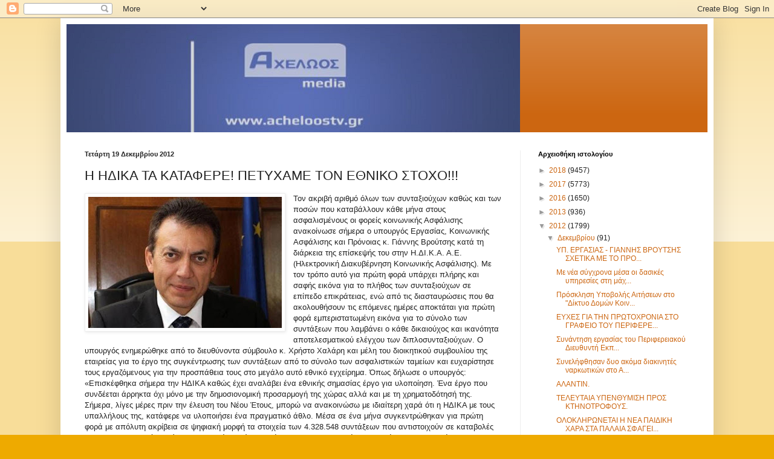

--- FILE ---
content_type: text/html; charset=UTF-8
request_url: https://axeloostv.blogspot.com/2012/12/blog-post_2519.html
body_size: 18931
content:
<!DOCTYPE html>
<html class='v2' dir='ltr' lang='el'>
<head>
<link href='https://www.blogger.com/static/v1/widgets/4128112664-css_bundle_v2.css' rel='stylesheet' type='text/css'/>
<meta content='width=1100' name='viewport'/>
<meta content='text/html; charset=UTF-8' http-equiv='Content-Type'/>
<meta content='blogger' name='generator'/>
<link href='https://axeloostv.blogspot.com/favicon.ico' rel='icon' type='image/x-icon'/>
<link href='http://axeloostv.blogspot.com/2012/12/blog-post_2519.html' rel='canonical'/>
<link rel="alternate" type="application/atom+xml" title="Δυτική Ελλάδα - Αγρίνιο Online 24ωρη ενημέρωση - Atom" href="https://axeloostv.blogspot.com/feeds/posts/default" />
<link rel="alternate" type="application/rss+xml" title="Δυτική Ελλάδα - Αγρίνιο Online 24ωρη ενημέρωση - RSS" href="https://axeloostv.blogspot.com/feeds/posts/default?alt=rss" />
<link rel="service.post" type="application/atom+xml" title="Δυτική Ελλάδα - Αγρίνιο Online 24ωρη ενημέρωση - Atom" href="https://www.blogger.com/feeds/8360877618869418873/posts/default" />

<link rel="alternate" type="application/atom+xml" title="Δυτική Ελλάδα - Αγρίνιο Online 24ωρη ενημέρωση - Atom" href="https://axeloostv.blogspot.com/feeds/900056968533163198/comments/default" />
<!--Can't find substitution for tag [blog.ieCssRetrofitLinks]-->
<link href='https://blogger.googleusercontent.com/img/b/R29vZ2xl/AVvXsEjx-U-jYj_Bd1Jlydr2Jg0qVhmz4-Qu769CTTiEVBRDAs2VRvOlVMa7mR5HGlOrbkJc427GSQijMDIsrKB_SIkSR0-bD4DMgImxP-uBRQY7aUfE28FT9YI1Mx9IS_kWWzuUD9lAtGeQsX4/s320/%CE%93%CE%99%CE%91%CE%9D%CE%9D%CE%97%CE%A3+%CE%92%CE%A1%CE%9F%CE%A5%CE%A4%CE%A3%CE%97%CE%A3.jpg' rel='image_src'/>
<meta content='http://axeloostv.blogspot.com/2012/12/blog-post_2519.html' property='og:url'/>
<meta content='Η ΗΔΙΚΑ ΤΑ ΚΑΤΑΦΕΡΕ!  ΠΕΤΥΧΑΜΕ ΤΟΝ ΕΘΝΙΚΟ ΣΤΟΧΟ!!!' property='og:title'/>
<meta content='   Τον ακριβή αριθμό όλων των συνταξιούχων καθώς και των ποσών που καταβάλλουν κάθε μήνα στους ασφαλισμένους οι φορείς κοινωνικής Ασφάλισης ...' property='og:description'/>
<meta content='https://blogger.googleusercontent.com/img/b/R29vZ2xl/AVvXsEjx-U-jYj_Bd1Jlydr2Jg0qVhmz4-Qu769CTTiEVBRDAs2VRvOlVMa7mR5HGlOrbkJc427GSQijMDIsrKB_SIkSR0-bD4DMgImxP-uBRQY7aUfE28FT9YI1Mx9IS_kWWzuUD9lAtGeQsX4/w1200-h630-p-k-no-nu/%CE%93%CE%99%CE%91%CE%9D%CE%9D%CE%97%CE%A3+%CE%92%CE%A1%CE%9F%CE%A5%CE%A4%CE%A3%CE%97%CE%A3.jpg' property='og:image'/>
<title>Δυτική Ελλάδα - Αγρίνιο Online 24ωρη ενημέρωση: Η ΗΔΙΚΑ ΤΑ ΚΑΤΑΦΕΡΕ!  ΠΕΤΥΧΑΜΕ ΤΟΝ ΕΘΝΙΚΟ ΣΤΟΧΟ!!!</title>
<style id='page-skin-1' type='text/css'><!--
/*
-----------------------------------------------
Blogger Template Style
Name:     Simple
Designer: Blogger
URL:      www.blogger.com
----------------------------------------------- */
/* Content
----------------------------------------------- */
body {
font: normal normal 12px Arial, Tahoma, Helvetica, FreeSans, sans-serif;
color: #222222;
background: #eeaa00 none repeat scroll top left;
padding: 0 40px 40px 40px;
}
html body .region-inner {
min-width: 0;
max-width: 100%;
width: auto;
}
h2 {
font-size: 22px;
}
a:link {
text-decoration:none;
color: #cc6611;
}
a:visited {
text-decoration:none;
color: #888888;
}
a:hover {
text-decoration:underline;
color: #ff9900;
}
.body-fauxcolumn-outer .fauxcolumn-inner {
background: transparent url(https://resources.blogblog.com/blogblog/data/1kt/simple/body_gradient_tile_light.png) repeat scroll top left;
_background-image: none;
}
.body-fauxcolumn-outer .cap-top {
position: absolute;
z-index: 1;
height: 400px;
width: 100%;
}
.body-fauxcolumn-outer .cap-top .cap-left {
width: 100%;
background: transparent url(https://resources.blogblog.com/blogblog/data/1kt/simple/gradients_light.png) repeat-x scroll top left;
_background-image: none;
}
.content-outer {
-moz-box-shadow: 0 0 40px rgba(0, 0, 0, .15);
-webkit-box-shadow: 0 0 5px rgba(0, 0, 0, .15);
-goog-ms-box-shadow: 0 0 10px #333333;
box-shadow: 0 0 40px rgba(0, 0, 0, .15);
margin-bottom: 1px;
}
.content-inner {
padding: 10px 10px;
}
.content-inner {
background-color: #ffffff;
}
/* Header
----------------------------------------------- */
.header-outer {
background: #cc6611 url(https://resources.blogblog.com/blogblog/data/1kt/simple/gradients_light.png) repeat-x scroll 0 -400px;
_background-image: none;
}
.Header h1 {
font: normal normal 60px Arial, Tahoma, Helvetica, FreeSans, sans-serif;
color: #ffffff;
text-shadow: 1px 2px 3px rgba(0, 0, 0, .2);
}
.Header h1 a {
color: #ffffff;
}
.Header .description {
font-size: 140%;
color: #ffffff;
}
.header-inner .Header .titlewrapper {
padding: 22px 30px;
}
.header-inner .Header .descriptionwrapper {
padding: 0 30px;
}
/* Tabs
----------------------------------------------- */
.tabs-inner .section:first-child {
border-top: 0 solid #eeeeee;
}
.tabs-inner .section:first-child ul {
margin-top: -0;
border-top: 0 solid #eeeeee;
border-left: 0 solid #eeeeee;
border-right: 0 solid #eeeeee;
}
.tabs-inner .widget ul {
background: #f5f5f5 url(https://resources.blogblog.com/blogblog/data/1kt/simple/gradients_light.png) repeat-x scroll 0 -800px;
_background-image: none;
border-bottom: 1px solid #eeeeee;
margin-top: 0;
margin-left: -30px;
margin-right: -30px;
}
.tabs-inner .widget li a {
display: inline-block;
padding: .6em 1em;
font: normal normal 14px Arial, Tahoma, Helvetica, FreeSans, sans-serif;
color: #999999;
border-left: 1px solid #ffffff;
border-right: 1px solid #eeeeee;
}
.tabs-inner .widget li:first-child a {
border-left: none;
}
.tabs-inner .widget li.selected a, .tabs-inner .widget li a:hover {
color: #000000;
background-color: #eeeeee;
text-decoration: none;
}
/* Columns
----------------------------------------------- */
.main-outer {
border-top: 0 solid #eeeeee;
}
.fauxcolumn-left-outer .fauxcolumn-inner {
border-right: 1px solid #eeeeee;
}
.fauxcolumn-right-outer .fauxcolumn-inner {
border-left: 1px solid #eeeeee;
}
/* Headings
----------------------------------------------- */
div.widget > h2,
div.widget h2.title {
margin: 0 0 1em 0;
font: normal bold 11px Arial, Tahoma, Helvetica, FreeSans, sans-serif;
color: #000000;
}
/* Widgets
----------------------------------------------- */
.widget .zippy {
color: #999999;
text-shadow: 2px 2px 1px rgba(0, 0, 0, .1);
}
.widget .popular-posts ul {
list-style: none;
}
/* Posts
----------------------------------------------- */
h2.date-header {
font: normal bold 11px Arial, Tahoma, Helvetica, FreeSans, sans-serif;
}
.date-header span {
background-color: transparent;
color: #222222;
padding: inherit;
letter-spacing: inherit;
margin: inherit;
}
.main-inner {
padding-top: 30px;
padding-bottom: 30px;
}
.main-inner .column-center-inner {
padding: 0 15px;
}
.main-inner .column-center-inner .section {
margin: 0 15px;
}
.post {
margin: 0 0 25px 0;
}
h3.post-title, .comments h4 {
font: normal normal 22px Arial, Tahoma, Helvetica, FreeSans, sans-serif;
margin: .75em 0 0;
}
.post-body {
font-size: 110%;
line-height: 1.4;
position: relative;
}
.post-body img, .post-body .tr-caption-container, .Profile img, .Image img,
.BlogList .item-thumbnail img {
padding: 2px;
background: #ffffff;
border: 1px solid #eeeeee;
-moz-box-shadow: 1px 1px 5px rgba(0, 0, 0, .1);
-webkit-box-shadow: 1px 1px 5px rgba(0, 0, 0, .1);
box-shadow: 1px 1px 5px rgba(0, 0, 0, .1);
}
.post-body img, .post-body .tr-caption-container {
padding: 5px;
}
.post-body .tr-caption-container {
color: #222222;
}
.post-body .tr-caption-container img {
padding: 0;
background: transparent;
border: none;
-moz-box-shadow: 0 0 0 rgba(0, 0, 0, .1);
-webkit-box-shadow: 0 0 0 rgba(0, 0, 0, .1);
box-shadow: 0 0 0 rgba(0, 0, 0, .1);
}
.post-header {
margin: 0 0 1.5em;
line-height: 1.6;
font-size: 90%;
}
.post-footer {
margin: 20px -2px 0;
padding: 5px 10px;
color: #666666;
background-color: #f9f9f9;
border-bottom: 1px solid #eeeeee;
line-height: 1.6;
font-size: 90%;
}
#comments .comment-author {
padding-top: 1.5em;
border-top: 1px solid #eeeeee;
background-position: 0 1.5em;
}
#comments .comment-author:first-child {
padding-top: 0;
border-top: none;
}
.avatar-image-container {
margin: .2em 0 0;
}
#comments .avatar-image-container img {
border: 1px solid #eeeeee;
}
/* Comments
----------------------------------------------- */
.comments .comments-content .icon.blog-author {
background-repeat: no-repeat;
background-image: url([data-uri]);
}
.comments .comments-content .loadmore a {
border-top: 1px solid #999999;
border-bottom: 1px solid #999999;
}
.comments .comment-thread.inline-thread {
background-color: #f9f9f9;
}
.comments .continue {
border-top: 2px solid #999999;
}
/* Accents
---------------------------------------------- */
.section-columns td.columns-cell {
border-left: 1px solid #eeeeee;
}
.blog-pager {
background: transparent none no-repeat scroll top center;
}
.blog-pager-older-link, .home-link,
.blog-pager-newer-link {
background-color: #ffffff;
padding: 5px;
}
.footer-outer {
border-top: 0 dashed #bbbbbb;
}
/* Mobile
----------------------------------------------- */
body.mobile  {
background-size: auto;
}
.mobile .body-fauxcolumn-outer {
background: transparent none repeat scroll top left;
}
.mobile .body-fauxcolumn-outer .cap-top {
background-size: 100% auto;
}
.mobile .content-outer {
-webkit-box-shadow: 0 0 3px rgba(0, 0, 0, .15);
box-shadow: 0 0 3px rgba(0, 0, 0, .15);
}
.mobile .tabs-inner .widget ul {
margin-left: 0;
margin-right: 0;
}
.mobile .post {
margin: 0;
}
.mobile .main-inner .column-center-inner .section {
margin: 0;
}
.mobile .date-header span {
padding: 0.1em 10px;
margin: 0 -10px;
}
.mobile h3.post-title {
margin: 0;
}
.mobile .blog-pager {
background: transparent none no-repeat scroll top center;
}
.mobile .footer-outer {
border-top: none;
}
.mobile .main-inner, .mobile .footer-inner {
background-color: #ffffff;
}
.mobile-index-contents {
color: #222222;
}
.mobile-link-button {
background-color: #cc6611;
}
.mobile-link-button a:link, .mobile-link-button a:visited {
color: #ffffff;
}
.mobile .tabs-inner .section:first-child {
border-top: none;
}
.mobile .tabs-inner .PageList .widget-content {
background-color: #eeeeee;
color: #000000;
border-top: 1px solid #eeeeee;
border-bottom: 1px solid #eeeeee;
}
.mobile .tabs-inner .PageList .widget-content .pagelist-arrow {
border-left: 1px solid #eeeeee;
}

--></style>
<style id='template-skin-1' type='text/css'><!--
body {
min-width: 1080px;
}
.content-outer, .content-fauxcolumn-outer, .region-inner {
min-width: 1080px;
max-width: 1080px;
_width: 1080px;
}
.main-inner .columns {
padding-left: 0;
padding-right: 310px;
}
.main-inner .fauxcolumn-center-outer {
left: 0;
right: 310px;
/* IE6 does not respect left and right together */
_width: expression(this.parentNode.offsetWidth -
parseInt("0") -
parseInt("310px") + 'px');
}
.main-inner .fauxcolumn-left-outer {
width: 0;
}
.main-inner .fauxcolumn-right-outer {
width: 310px;
}
.main-inner .column-left-outer {
width: 0;
right: 100%;
margin-left: -0;
}
.main-inner .column-right-outer {
width: 310px;
margin-right: -310px;
}
#layout {
min-width: 0;
}
#layout .content-outer {
min-width: 0;
width: 800px;
}
#layout .region-inner {
min-width: 0;
width: auto;
}
body#layout div.add_widget {
padding: 8px;
}
body#layout div.add_widget a {
margin-left: 32px;
}
--></style>
<link href='https://www.blogger.com/dyn-css/authorization.css?targetBlogID=8360877618869418873&amp;zx=40dbc84b-595e-4116-8eb4-dd26e2e9837e' media='none' onload='if(media!=&#39;all&#39;)media=&#39;all&#39;' rel='stylesheet'/><noscript><link href='https://www.blogger.com/dyn-css/authorization.css?targetBlogID=8360877618869418873&amp;zx=40dbc84b-595e-4116-8eb4-dd26e2e9837e' rel='stylesheet'/></noscript>
<meta name='google-adsense-platform-account' content='ca-host-pub-1556223355139109'/>
<meta name='google-adsense-platform-domain' content='blogspot.com'/>

</head>
<body class='loading variant-bold'>
<div class='navbar section' id='navbar' name='Navbar'><div class='widget Navbar' data-version='1' id='Navbar1'><script type="text/javascript">
    function setAttributeOnload(object, attribute, val) {
      if(window.addEventListener) {
        window.addEventListener('load',
          function(){ object[attribute] = val; }, false);
      } else {
        window.attachEvent('onload', function(){ object[attribute] = val; });
      }
    }
  </script>
<div id="navbar-iframe-container"></div>
<script type="text/javascript" src="https://apis.google.com/js/platform.js"></script>
<script type="text/javascript">
      gapi.load("gapi.iframes:gapi.iframes.style.bubble", function() {
        if (gapi.iframes && gapi.iframes.getContext) {
          gapi.iframes.getContext().openChild({
              url: 'https://www.blogger.com/navbar/8360877618869418873?po\x3d900056968533163198\x26origin\x3dhttps://axeloostv.blogspot.com',
              where: document.getElementById("navbar-iframe-container"),
              id: "navbar-iframe"
          });
        }
      });
    </script><script type="text/javascript">
(function() {
var script = document.createElement('script');
script.type = 'text/javascript';
script.src = '//pagead2.googlesyndication.com/pagead/js/google_top_exp.js';
var head = document.getElementsByTagName('head')[0];
if (head) {
head.appendChild(script);
}})();
</script>
</div></div>
<div class='body-fauxcolumns'>
<div class='fauxcolumn-outer body-fauxcolumn-outer'>
<div class='cap-top'>
<div class='cap-left'></div>
<div class='cap-right'></div>
</div>
<div class='fauxborder-left'>
<div class='fauxborder-right'></div>
<div class='fauxcolumn-inner'>
</div>
</div>
<div class='cap-bottom'>
<div class='cap-left'></div>
<div class='cap-right'></div>
</div>
</div>
</div>
<div class='content'>
<div class='content-fauxcolumns'>
<div class='fauxcolumn-outer content-fauxcolumn-outer'>
<div class='cap-top'>
<div class='cap-left'></div>
<div class='cap-right'></div>
</div>
<div class='fauxborder-left'>
<div class='fauxborder-right'></div>
<div class='fauxcolumn-inner'>
</div>
</div>
<div class='cap-bottom'>
<div class='cap-left'></div>
<div class='cap-right'></div>
</div>
</div>
</div>
<div class='content-outer'>
<div class='content-cap-top cap-top'>
<div class='cap-left'></div>
<div class='cap-right'></div>
</div>
<div class='fauxborder-left content-fauxborder-left'>
<div class='fauxborder-right content-fauxborder-right'></div>
<div class='content-inner'>
<header>
<div class='header-outer'>
<div class='header-cap-top cap-top'>
<div class='cap-left'></div>
<div class='cap-right'></div>
</div>
<div class='fauxborder-left header-fauxborder-left'>
<div class='fauxborder-right header-fauxborder-right'></div>
<div class='region-inner header-inner'>
<div class='header section' id='header' name='Κεφαλίδα'><div class='widget Header' data-version='1' id='Header1'>
<div id='header-inner'>
<a href='https://axeloostv.blogspot.com/' style='display: block'>
<img alt='Δυτική Ελλάδα - Αγρίνιο Online 24ωρη ενημέρωση' height='179px; ' id='Header1_headerimg' src='https://blogger.googleusercontent.com/img/b/R29vZ2xl/AVvXsEjPbyG9Yhm5JdBEW4SQQv5lGo6GqYV6L3OlX-dP1oohl6Yk_u8KWJHR9kajMDqXGlnfIVjvSy5Cu4iPa-ms0o7jOaD2FjpMlzb_YAVHIW9rUlS1-rkEzaa2SFVdkt6Y5kv9KTejJyoqtuw/s750/ax_blog1.png' style='display: block' width='750px; '/>
</a>
</div>
</div></div>
</div>
</div>
<div class='header-cap-bottom cap-bottom'>
<div class='cap-left'></div>
<div class='cap-right'></div>
</div>
</div>
</header>
<div class='tabs-outer'>
<div class='tabs-cap-top cap-top'>
<div class='cap-left'></div>
<div class='cap-right'></div>
</div>
<div class='fauxborder-left tabs-fauxborder-left'>
<div class='fauxborder-right tabs-fauxborder-right'></div>
<div class='region-inner tabs-inner'>
<div class='tabs no-items section' id='crosscol' name='Σε όλες τις στήλες'></div>
<div class='tabs no-items section' id='crosscol-overflow' name='Cross-Column 2'></div>
</div>
</div>
<div class='tabs-cap-bottom cap-bottom'>
<div class='cap-left'></div>
<div class='cap-right'></div>
</div>
</div>
<div class='main-outer'>
<div class='main-cap-top cap-top'>
<div class='cap-left'></div>
<div class='cap-right'></div>
</div>
<div class='fauxborder-left main-fauxborder-left'>
<div class='fauxborder-right main-fauxborder-right'></div>
<div class='region-inner main-inner'>
<div class='columns fauxcolumns'>
<div class='fauxcolumn-outer fauxcolumn-center-outer'>
<div class='cap-top'>
<div class='cap-left'></div>
<div class='cap-right'></div>
</div>
<div class='fauxborder-left'>
<div class='fauxborder-right'></div>
<div class='fauxcolumn-inner'>
</div>
</div>
<div class='cap-bottom'>
<div class='cap-left'></div>
<div class='cap-right'></div>
</div>
</div>
<div class='fauxcolumn-outer fauxcolumn-left-outer'>
<div class='cap-top'>
<div class='cap-left'></div>
<div class='cap-right'></div>
</div>
<div class='fauxborder-left'>
<div class='fauxborder-right'></div>
<div class='fauxcolumn-inner'>
</div>
</div>
<div class='cap-bottom'>
<div class='cap-left'></div>
<div class='cap-right'></div>
</div>
</div>
<div class='fauxcolumn-outer fauxcolumn-right-outer'>
<div class='cap-top'>
<div class='cap-left'></div>
<div class='cap-right'></div>
</div>
<div class='fauxborder-left'>
<div class='fauxborder-right'></div>
<div class='fauxcolumn-inner'>
</div>
</div>
<div class='cap-bottom'>
<div class='cap-left'></div>
<div class='cap-right'></div>
</div>
</div>
<!-- corrects IE6 width calculation -->
<div class='columns-inner'>
<div class='column-center-outer'>
<div class='column-center-inner'>
<div class='main section' id='main' name='Κύριος'><div class='widget Blog' data-version='1' id='Blog1'>
<div class='blog-posts hfeed'>

          <div class="date-outer">
        
<h2 class='date-header'><span>Τετάρτη 19 Δεκεμβρίου 2012</span></h2>

          <div class="date-posts">
        
<div class='post-outer'>
<div class='post hentry uncustomized-post-template' itemprop='blogPost' itemscope='itemscope' itemtype='http://schema.org/BlogPosting'>
<meta content='https://blogger.googleusercontent.com/img/b/R29vZ2xl/AVvXsEjx-U-jYj_Bd1Jlydr2Jg0qVhmz4-Qu769CTTiEVBRDAs2VRvOlVMa7mR5HGlOrbkJc427GSQijMDIsrKB_SIkSR0-bD4DMgImxP-uBRQY7aUfE28FT9YI1Mx9IS_kWWzuUD9lAtGeQsX4/s320/%CE%93%CE%99%CE%91%CE%9D%CE%9D%CE%97%CE%A3+%CE%92%CE%A1%CE%9F%CE%A5%CE%A4%CE%A3%CE%97%CE%A3.jpg' itemprop='image_url'/>
<meta content='8360877618869418873' itemprop='blogId'/>
<meta content='900056968533163198' itemprop='postId'/>
<a name='900056968533163198'></a>
<h3 class='post-title entry-title' itemprop='name'>
Η ΗΔΙΚΑ ΤΑ ΚΑΤΑΦΕΡΕ!  ΠΕΤΥΧΑΜΕ ΤΟΝ ΕΘΝΙΚΟ ΣΤΟΧΟ!!!
</h3>
<div class='post-header'>
<div class='post-header-line-1'></div>
</div>
<div class='post-body entry-content' id='post-body-900056968533163198' itemprop='description articleBody'>
<div dir="ltr" style="text-align: left;" trbidi="on">
<div class="separator" style="clear: both; text-align: center;">
<a href="https://blogger.googleusercontent.com/img/b/R29vZ2xl/AVvXsEjx-U-jYj_Bd1Jlydr2Jg0qVhmz4-Qu769CTTiEVBRDAs2VRvOlVMa7mR5HGlOrbkJc427GSQijMDIsrKB_SIkSR0-bD4DMgImxP-uBRQY7aUfE28FT9YI1Mx9IS_kWWzuUD9lAtGeQsX4/s1600/%CE%93%CE%99%CE%91%CE%9D%CE%9D%CE%97%CE%A3+%CE%92%CE%A1%CE%9F%CE%A5%CE%A4%CE%A3%CE%97%CE%A3.jpg" imageanchor="1" style="clear: left; float: left; margin-bottom: 1em; margin-right: 1em;"><img border="0" height="217" src="https://blogger.googleusercontent.com/img/b/R29vZ2xl/AVvXsEjx-U-jYj_Bd1Jlydr2Jg0qVhmz4-Qu769CTTiEVBRDAs2VRvOlVMa7mR5HGlOrbkJc427GSQijMDIsrKB_SIkSR0-bD4DMgImxP-uBRQY7aUfE28FT9YI1Mx9IS_kWWzuUD9lAtGeQsX4/s320/%CE%93%CE%99%CE%91%CE%9D%CE%9D%CE%97%CE%A3+%CE%92%CE%A1%CE%9F%CE%A5%CE%A4%CE%A3%CE%97%CE%A3.jpg" width="320" /></a></div>
Τον ακριβή αριθμό όλων των συνταξιούχων καθώς και των ποσών που καταβάλλουν κάθε μήνα στους ασφαλισμένους οι φορείς κοινωνικής Ασφάλισης ανακοίνωσε σήμερα ο υπουργός  Εργασίας, Κοινωνικής Ασφάλισης και Πρόνοιας κ. Γιάννης Βρούτσης κατά τη διάρκεια της επίσκεψής του στην Η.ΔΙ.Κ.Α. Α.Ε. (Ηλεκτρονική Διακυβέρνηση Κοινωνικής Ασφάλισης).
Με τον τρόπο αυτό για πρώτη φορά υπάρχει πλήρης και σαφής εικόνα για το πλήθος των συνταξιούχων σε επίπεδο επικράτειας, ενώ από τις διασταυρώσεις που θα ακολουθήσουν  τις επόμενες ημέρες αποκτάται για πρώτη φορά εμπεριστατωμένη εικόνα για το σύνολο των συντάξεων που λαμβάνει ο κάθε δικαιούχος και  ικανότητα αποτελεσματικού ελέγχου των διπλοσυνταξιούχων.    


<span class="fullpost">

Ο υπουργός ενημερώθηκε από το διευθύνοντα σύμβουλο κ. Χρήστο Χαλάρη και μέλη του διοικητικού συμβουλίου της εταιρείας για το έργο  της συγκέντρωσης των συντάξεων από το σύνολο των ασφαλιστικών ταμείων και ευχαρίστησε τους εργαζόμενους για την προσπάθεια τους στο μεγάλο αυτό εθνικό εγχείρημα. 
Όπως δήλωσε ο υπουργός: 
&#171;Επισκέφθηκα σήμερα την ΗΔΙΚΑ καθώς έχει αναλάβει ένα εθνικής σημασίας έργο για υλοποίηση. Ένα έργο που συνδέεται άρρηκτα όχι μόνο με την δημοσιονομική προσαρμογή της χώρας αλλά και με τη χρηματοδότησή της. Σήμερα, λίγες μέρες πριν την έλευση του Νέου Έτους, μπορώ να ανακοινώσω με ιδιαίτερη χαρά ότι η ΗΔΙΚΑ  με τους υπαλλήλους της, κατάφερε να υλοποιήσει ένα πραγματικό άθλο. Μέσα σε ένα μήνα συγκεντρώθηκαν για πρώτη φορά με απόλυτη ακρίβεια σε ψηφιακή μορφή τα στοιχεία των 4.328.548 συντάξεων που αντιστοιχούν σε καταβολές  2.347.173.168 ευρώ το μήνα. Τα στοιχεία αυτά αφορούν 2.952.082 εκατομμύρια δικαιούχους (συνταξιούχους) και συγκεντρώθηκαν από 91 διαφορετικά ταμεία και τομείς κύριας και επικουρικής σύνταξης. 
Παράλληλα η ΗΔΙΚΑ είναι έτοιμη να διασυνδεθεί από  1/1/2013 με την κεντρική εφαρμογή του υπουργείου Εσωτερικών για τις ληξιαρχικές μεταβολές στο πλαίσιο του δικτύου Αριάδνη. Ειδικότερα η ΗΔΙΚΑ θα λαμβάνει περιοδικά πληροφόρηση για ληξιαρχικές πράξεις που εκδίδονται στην επικράτεια, θα προχωρεί σε άμεση αναστολή των συντάξεων όταν παύουν να πληρούνται οι προϋποθέσεις και θα ενημερώνει τα αρμόδια ταμεία για την οριστική διακοπή. Τίθεται έτσι οριστικά τέλος στη γέννηση της παραβατικότητας που κοστίζει εκατοντάδες εκατομμύρια ευρώ κάθε χρόνο στα ταμεία.
Η αιμορραγία θα σταματήσει να υπάρχει και θα επέλθει επιτέλους &#171;νοικοκύρεμα&#187; προς όφελος όλων μας. Και όλα αυτά γίνονται χωρίς ένα ευρώ δαπάνη για το δημόσιο, χωρίς πολυδάπανους διαγωνισμούς και χωρίς να μας το επιβάλει κανείς. Το κέρδος δεν είναι μόνο οικονομικό, είναι κυρίως ηθικό.&#187;
Ο διευθύνων σύμβουλος της ΗΔΙΚΑ ΑΕ κ. Χρήστος Χάλαρης έκανε την ακόλουθη δήλωση: 
&#171;Η επιτυχία του εγχειρήματος βασίζεται σε μεγάλο βαθμό στην πολιτική δέσμευση που υπήρξε από την πρώτη στιγμή από την ηγεσία του υπουργείου, όπως επίσης και στην τεράστια προσπάθεια των στελεχών της ΗΔΙΚΑ, της Γενικής Γραμματείας Κοινωνικής Ασφάλισης και των ταμείων, πάντα με τη βοήθεια των εργαζομένων.   
Η ΗΔΙΚΑ απέδειξε ότι παρά τα τεράστια κενά σε προσωπικό αποτελεί τον αξιόπιστο και αποτελεσματικό φορέα υποστήριξης της πολιτείας σε θέματα πληροφορικής στην Κοινωνική Ασφάλιση και στην Υγεία.     
Προχωρούμε άμεσα σε ταυτοποιήσεις και ελέγχους των στοιχείων και θα ολοκληρώσουμε τις αναγκαίες ενέργειες εντός του χρονοδιαγράμματος&#187;. 


</span></div>
<div style='clear: both;'></div>
</div>
<div class='post-footer'>
<div class='post-footer-line post-footer-line-1'>
<span class='post-author vcard'>
Αναρτήθηκε από
<span class='fn' itemprop='author' itemscope='itemscope' itemtype='http://schema.org/Person'>
<span itemprop='name'>ellada</span>
</span>
</span>
<span class='post-timestamp'>
στις
<meta content='http://axeloostv.blogspot.com/2012/12/blog-post_2519.html' itemprop='url'/>
<a class='timestamp-link' href='https://axeloostv.blogspot.com/2012/12/blog-post_2519.html' rel='bookmark' title='permanent link'><abbr class='published' itemprop='datePublished' title='2012-12-19T18:38:00+02:00'>6:38&#8239;μ.μ.</abbr></a>
</span>
<span class='post-comment-link'>
</span>
<span class='post-icons'>
<span class='item-control blog-admin pid-880247278'>
<a href='https://www.blogger.com/post-edit.g?blogID=8360877618869418873&postID=900056968533163198&from=pencil' title='Επεξεργασία ανάρτησης'>
<img alt='' class='icon-action' height='18' src='https://resources.blogblog.com/img/icon18_edit_allbkg.gif' width='18'/>
</a>
</span>
</span>
<div class='post-share-buttons goog-inline-block'>
</div>
</div>
<div class='post-footer-line post-footer-line-2'>
<span class='post-labels'>
</span>
</div>
<div class='post-footer-line post-footer-line-3'>
<span class='post-location'>
</span>
</div>
</div>
</div>
<div class='comments' id='comments'>
<a name='comments'></a>
<h4>Δεν υπάρχουν σχόλια:</h4>
<div id='Blog1_comments-block-wrapper'>
<dl class='avatar-comment-indent' id='comments-block'>
</dl>
</div>
<p class='comment-footer'>
<div class='comment-form'>
<a name='comment-form'></a>
<h4 id='comment-post-message'>Δημοσίευση σχολίου</h4>
<p>
</p>
<a href='https://www.blogger.com/comment/frame/8360877618869418873?po=900056968533163198&hl=el&saa=85391&origin=https://axeloostv.blogspot.com' id='comment-editor-src'></a>
<iframe allowtransparency='true' class='blogger-iframe-colorize blogger-comment-from-post' frameborder='0' height='410px' id='comment-editor' name='comment-editor' src='' width='100%'></iframe>
<script src='https://www.blogger.com/static/v1/jsbin/1345082660-comment_from_post_iframe.js' type='text/javascript'></script>
<script type='text/javascript'>
      BLOG_CMT_createIframe('https://www.blogger.com/rpc_relay.html');
    </script>
</div>
</p>
</div>
</div>

        </div></div>
      
</div>
<div class='blog-pager' id='blog-pager'>
<span id='blog-pager-newer-link'>
<a class='blog-pager-newer-link' href='https://axeloostv.blogspot.com/2012/12/blog-post_21.html' id='Blog1_blog-pager-newer-link' title='Νεότερη ανάρτηση'>Νεότερη ανάρτηση</a>
</span>
<span id='blog-pager-older-link'>
<a class='blog-pager-older-link' href='https://axeloostv.blogspot.com/2012/12/13.html' id='Blog1_blog-pager-older-link' title='Παλαιότερη Ανάρτηση'>Παλαιότερη Ανάρτηση</a>
</span>
<a class='home-link' href='https://axeloostv.blogspot.com/'>Αρχική σελίδα</a>
</div>
<div class='clear'></div>
<div class='post-feeds'>
<div class='feed-links'>
Εγγραφή σε:
<a class='feed-link' href='https://axeloostv.blogspot.com/feeds/900056968533163198/comments/default' target='_blank' type='application/atom+xml'>Σχόλια ανάρτησης (Atom)</a>
</div>
</div>
</div></div>
</div>
</div>
<div class='column-left-outer'>
<div class='column-left-inner'>
<aside>
</aside>
</div>
</div>
<div class='column-right-outer'>
<div class='column-right-inner'>
<aside>
<div class='sidebar section' id='sidebar-right-1'><div class='widget BlogArchive' data-version='1' id='BlogArchive1'>
<h2>Αρχειοθήκη ιστολογίου</h2>
<div class='widget-content'>
<div id='ArchiveList'>
<div id='BlogArchive1_ArchiveList'>
<ul class='hierarchy'>
<li class='archivedate collapsed'>
<a class='toggle' href='javascript:void(0)'>
<span class='zippy'>

        &#9658;&#160;
      
</span>
</a>
<a class='post-count-link' href='https://axeloostv.blogspot.com/2018/'>
2018
</a>
<span class='post-count' dir='ltr'>(9457)</span>
<ul class='hierarchy'>
<li class='archivedate collapsed'>
<a class='toggle' href='javascript:void(0)'>
<span class='zippy'>

        &#9658;&#160;
      
</span>
</a>
<a class='post-count-link' href='https://axeloostv.blogspot.com/2018/10/'>
Οκτωβρίου
</a>
<span class='post-count' dir='ltr'>(265)</span>
</li>
</ul>
<ul class='hierarchy'>
<li class='archivedate collapsed'>
<a class='toggle' href='javascript:void(0)'>
<span class='zippy'>

        &#9658;&#160;
      
</span>
</a>
<a class='post-count-link' href='https://axeloostv.blogspot.com/2018/09/'>
Σεπτεμβρίου
</a>
<span class='post-count' dir='ltr'>(956)</span>
</li>
</ul>
<ul class='hierarchy'>
<li class='archivedate collapsed'>
<a class='toggle' href='javascript:void(0)'>
<span class='zippy'>

        &#9658;&#160;
      
</span>
</a>
<a class='post-count-link' href='https://axeloostv.blogspot.com/2018/08/'>
Αυγούστου
</a>
<span class='post-count' dir='ltr'>(874)</span>
</li>
</ul>
<ul class='hierarchy'>
<li class='archivedate collapsed'>
<a class='toggle' href='javascript:void(0)'>
<span class='zippy'>

        &#9658;&#160;
      
</span>
</a>
<a class='post-count-link' href='https://axeloostv.blogspot.com/2018/07/'>
Ιουλίου
</a>
<span class='post-count' dir='ltr'>(1030)</span>
</li>
</ul>
<ul class='hierarchy'>
<li class='archivedate collapsed'>
<a class='toggle' href='javascript:void(0)'>
<span class='zippy'>

        &#9658;&#160;
      
</span>
</a>
<a class='post-count-link' href='https://axeloostv.blogspot.com/2018/06/'>
Ιουνίου
</a>
<span class='post-count' dir='ltr'>(1288)</span>
</li>
</ul>
<ul class='hierarchy'>
<li class='archivedate collapsed'>
<a class='toggle' href='javascript:void(0)'>
<span class='zippy'>

        &#9658;&#160;
      
</span>
</a>
<a class='post-count-link' href='https://axeloostv.blogspot.com/2018/05/'>
Μαΐου
</a>
<span class='post-count' dir='ltr'>(1177)</span>
</li>
</ul>
<ul class='hierarchy'>
<li class='archivedate collapsed'>
<a class='toggle' href='javascript:void(0)'>
<span class='zippy'>

        &#9658;&#160;
      
</span>
</a>
<a class='post-count-link' href='https://axeloostv.blogspot.com/2018/04/'>
Απριλίου
</a>
<span class='post-count' dir='ltr'>(1122)</span>
</li>
</ul>
<ul class='hierarchy'>
<li class='archivedate collapsed'>
<a class='toggle' href='javascript:void(0)'>
<span class='zippy'>

        &#9658;&#160;
      
</span>
</a>
<a class='post-count-link' href='https://axeloostv.blogspot.com/2018/03/'>
Μαρτίου
</a>
<span class='post-count' dir='ltr'>(1124)</span>
</li>
</ul>
<ul class='hierarchy'>
<li class='archivedate collapsed'>
<a class='toggle' href='javascript:void(0)'>
<span class='zippy'>

        &#9658;&#160;
      
</span>
</a>
<a class='post-count-link' href='https://axeloostv.blogspot.com/2018/02/'>
Φεβρουαρίου
</a>
<span class='post-count' dir='ltr'>(881)</span>
</li>
</ul>
<ul class='hierarchy'>
<li class='archivedate collapsed'>
<a class='toggle' href='javascript:void(0)'>
<span class='zippy'>

        &#9658;&#160;
      
</span>
</a>
<a class='post-count-link' href='https://axeloostv.blogspot.com/2018/01/'>
Ιανουαρίου
</a>
<span class='post-count' dir='ltr'>(740)</span>
</li>
</ul>
</li>
</ul>
<ul class='hierarchy'>
<li class='archivedate collapsed'>
<a class='toggle' href='javascript:void(0)'>
<span class='zippy'>

        &#9658;&#160;
      
</span>
</a>
<a class='post-count-link' href='https://axeloostv.blogspot.com/2017/'>
2017
</a>
<span class='post-count' dir='ltr'>(5773)</span>
<ul class='hierarchy'>
<li class='archivedate collapsed'>
<a class='toggle' href='javascript:void(0)'>
<span class='zippy'>

        &#9658;&#160;
      
</span>
</a>
<a class='post-count-link' href='https://axeloostv.blogspot.com/2017/12/'>
Δεκεμβρίου
</a>
<span class='post-count' dir='ltr'>(353)</span>
</li>
</ul>
<ul class='hierarchy'>
<li class='archivedate collapsed'>
<a class='toggle' href='javascript:void(0)'>
<span class='zippy'>

        &#9658;&#160;
      
</span>
</a>
<a class='post-count-link' href='https://axeloostv.blogspot.com/2017/08/'>
Αυγούστου
</a>
<span class='post-count' dir='ltr'>(377)</span>
</li>
</ul>
<ul class='hierarchy'>
<li class='archivedate collapsed'>
<a class='toggle' href='javascript:void(0)'>
<span class='zippy'>

        &#9658;&#160;
      
</span>
</a>
<a class='post-count-link' href='https://axeloostv.blogspot.com/2017/07/'>
Ιουλίου
</a>
<span class='post-count' dir='ltr'>(568)</span>
</li>
</ul>
<ul class='hierarchy'>
<li class='archivedate collapsed'>
<a class='toggle' href='javascript:void(0)'>
<span class='zippy'>

        &#9658;&#160;
      
</span>
</a>
<a class='post-count-link' href='https://axeloostv.blogspot.com/2017/06/'>
Ιουνίου
</a>
<span class='post-count' dir='ltr'>(869)</span>
</li>
</ul>
<ul class='hierarchy'>
<li class='archivedate collapsed'>
<a class='toggle' href='javascript:void(0)'>
<span class='zippy'>

        &#9658;&#160;
      
</span>
</a>
<a class='post-count-link' href='https://axeloostv.blogspot.com/2017/05/'>
Μαΐου
</a>
<span class='post-count' dir='ltr'>(770)</span>
</li>
</ul>
<ul class='hierarchy'>
<li class='archivedate collapsed'>
<a class='toggle' href='javascript:void(0)'>
<span class='zippy'>

        &#9658;&#160;
      
</span>
</a>
<a class='post-count-link' href='https://axeloostv.blogspot.com/2017/04/'>
Απριλίου
</a>
<span class='post-count' dir='ltr'>(457)</span>
</li>
</ul>
<ul class='hierarchy'>
<li class='archivedate collapsed'>
<a class='toggle' href='javascript:void(0)'>
<span class='zippy'>

        &#9658;&#160;
      
</span>
</a>
<a class='post-count-link' href='https://axeloostv.blogspot.com/2017/03/'>
Μαρτίου
</a>
<span class='post-count' dir='ltr'>(486)</span>
</li>
</ul>
<ul class='hierarchy'>
<li class='archivedate collapsed'>
<a class='toggle' href='javascript:void(0)'>
<span class='zippy'>

        &#9658;&#160;
      
</span>
</a>
<a class='post-count-link' href='https://axeloostv.blogspot.com/2017/02/'>
Φεβρουαρίου
</a>
<span class='post-count' dir='ltr'>(924)</span>
</li>
</ul>
<ul class='hierarchy'>
<li class='archivedate collapsed'>
<a class='toggle' href='javascript:void(0)'>
<span class='zippy'>

        &#9658;&#160;
      
</span>
</a>
<a class='post-count-link' href='https://axeloostv.blogspot.com/2017/01/'>
Ιανουαρίου
</a>
<span class='post-count' dir='ltr'>(969)</span>
</li>
</ul>
</li>
</ul>
<ul class='hierarchy'>
<li class='archivedate collapsed'>
<a class='toggle' href='javascript:void(0)'>
<span class='zippy'>

        &#9658;&#160;
      
</span>
</a>
<a class='post-count-link' href='https://axeloostv.blogspot.com/2016/'>
2016
</a>
<span class='post-count' dir='ltr'>(1650)</span>
<ul class='hierarchy'>
<li class='archivedate collapsed'>
<a class='toggle' href='javascript:void(0)'>
<span class='zippy'>

        &#9658;&#160;
      
</span>
</a>
<a class='post-count-link' href='https://axeloostv.blogspot.com/2016/12/'>
Δεκεμβρίου
</a>
<span class='post-count' dir='ltr'>(867)</span>
</li>
</ul>
<ul class='hierarchy'>
<li class='archivedate collapsed'>
<a class='toggle' href='javascript:void(0)'>
<span class='zippy'>

        &#9658;&#160;
      
</span>
</a>
<a class='post-count-link' href='https://axeloostv.blogspot.com/2016/11/'>
Νοεμβρίου
</a>
<span class='post-count' dir='ltr'>(783)</span>
</li>
</ul>
</li>
</ul>
<ul class='hierarchy'>
<li class='archivedate collapsed'>
<a class='toggle' href='javascript:void(0)'>
<span class='zippy'>

        &#9658;&#160;
      
</span>
</a>
<a class='post-count-link' href='https://axeloostv.blogspot.com/2013/'>
2013
</a>
<span class='post-count' dir='ltr'>(936)</span>
<ul class='hierarchy'>
<li class='archivedate collapsed'>
<a class='toggle' href='javascript:void(0)'>
<span class='zippy'>

        &#9658;&#160;
      
</span>
</a>
<a class='post-count-link' href='https://axeloostv.blogspot.com/2013/10/'>
Οκτωβρίου
</a>
<span class='post-count' dir='ltr'>(31)</span>
</li>
</ul>
<ul class='hierarchy'>
<li class='archivedate collapsed'>
<a class='toggle' href='javascript:void(0)'>
<span class='zippy'>

        &#9658;&#160;
      
</span>
</a>
<a class='post-count-link' href='https://axeloostv.blogspot.com/2013/09/'>
Σεπτεμβρίου
</a>
<span class='post-count' dir='ltr'>(116)</span>
</li>
</ul>
<ul class='hierarchy'>
<li class='archivedate collapsed'>
<a class='toggle' href='javascript:void(0)'>
<span class='zippy'>

        &#9658;&#160;
      
</span>
</a>
<a class='post-count-link' href='https://axeloostv.blogspot.com/2013/08/'>
Αυγούστου
</a>
<span class='post-count' dir='ltr'>(68)</span>
</li>
</ul>
<ul class='hierarchy'>
<li class='archivedate collapsed'>
<a class='toggle' href='javascript:void(0)'>
<span class='zippy'>

        &#9658;&#160;
      
</span>
</a>
<a class='post-count-link' href='https://axeloostv.blogspot.com/2013/07/'>
Ιουλίου
</a>
<span class='post-count' dir='ltr'>(145)</span>
</li>
</ul>
<ul class='hierarchy'>
<li class='archivedate collapsed'>
<a class='toggle' href='javascript:void(0)'>
<span class='zippy'>

        &#9658;&#160;
      
</span>
</a>
<a class='post-count-link' href='https://axeloostv.blogspot.com/2013/06/'>
Ιουνίου
</a>
<span class='post-count' dir='ltr'>(123)</span>
</li>
</ul>
<ul class='hierarchy'>
<li class='archivedate collapsed'>
<a class='toggle' href='javascript:void(0)'>
<span class='zippy'>

        &#9658;&#160;
      
</span>
</a>
<a class='post-count-link' href='https://axeloostv.blogspot.com/2013/05/'>
Μαΐου
</a>
<span class='post-count' dir='ltr'>(93)</span>
</li>
</ul>
<ul class='hierarchy'>
<li class='archivedate collapsed'>
<a class='toggle' href='javascript:void(0)'>
<span class='zippy'>

        &#9658;&#160;
      
</span>
</a>
<a class='post-count-link' href='https://axeloostv.blogspot.com/2013/04/'>
Απριλίου
</a>
<span class='post-count' dir='ltr'>(53)</span>
</li>
</ul>
<ul class='hierarchy'>
<li class='archivedate collapsed'>
<a class='toggle' href='javascript:void(0)'>
<span class='zippy'>

        &#9658;&#160;
      
</span>
</a>
<a class='post-count-link' href='https://axeloostv.blogspot.com/2013/03/'>
Μαρτίου
</a>
<span class='post-count' dir='ltr'>(61)</span>
</li>
</ul>
<ul class='hierarchy'>
<li class='archivedate collapsed'>
<a class='toggle' href='javascript:void(0)'>
<span class='zippy'>

        &#9658;&#160;
      
</span>
</a>
<a class='post-count-link' href='https://axeloostv.blogspot.com/2013/02/'>
Φεβρουαρίου
</a>
<span class='post-count' dir='ltr'>(110)</span>
</li>
</ul>
<ul class='hierarchy'>
<li class='archivedate collapsed'>
<a class='toggle' href='javascript:void(0)'>
<span class='zippy'>

        &#9658;&#160;
      
</span>
</a>
<a class='post-count-link' href='https://axeloostv.blogspot.com/2013/01/'>
Ιανουαρίου
</a>
<span class='post-count' dir='ltr'>(136)</span>
</li>
</ul>
</li>
</ul>
<ul class='hierarchy'>
<li class='archivedate expanded'>
<a class='toggle' href='javascript:void(0)'>
<span class='zippy toggle-open'>

        &#9660;&#160;
      
</span>
</a>
<a class='post-count-link' href='https://axeloostv.blogspot.com/2012/'>
2012
</a>
<span class='post-count' dir='ltr'>(1799)</span>
<ul class='hierarchy'>
<li class='archivedate expanded'>
<a class='toggle' href='javascript:void(0)'>
<span class='zippy toggle-open'>

        &#9660;&#160;
      
</span>
</a>
<a class='post-count-link' href='https://axeloostv.blogspot.com/2012/12/'>
Δεκεμβρίου
</a>
<span class='post-count' dir='ltr'>(91)</span>
<ul class='posts'>
<li><a href='https://axeloostv.blogspot.com/2012/12/blog-post_5232.html'>ΥΠ. ΕΡΓΑΣΙΑΣ - ΓΙΑΝΝΗΣ  ΒΡΟΥΤΣΗΣ ΣΧΕΤΙΚΑ ΜΕ ΤΟ ΠΡΟ...</a></li>
<li><a href='https://axeloostv.blogspot.com/2012/12/m.html'>Mε νέα σύγχρονα μέσα οι δασικές υπηρεσίες  στη μάχ...</a></li>
<li><a href='https://axeloostv.blogspot.com/2012/12/blog-post_6176.html'>Πρόσκληση Υποβολής Αιτήσεων στο &quot;Δίκτυο Δομών Κοιν...</a></li>
<li><a href='https://axeloostv.blogspot.com/2012/12/blog-post_28.html'>ΕΥΧΕΣ ΓΙΑ ΤΗΝ ΠΡΩΤΟΧΡΟΝΙΑ ΣΤΟ ΓΡΑΦΕΙΟ ΤΟΥ ΠΕΡΙΦΕΡΕ...</a></li>
<li><a href='https://axeloostv.blogspot.com/2012/12/wro-hellas.html'>Συνάντηση εργασίας του Περιφερειακού Διευθυντή Εκπ...</a></li>
<li><a href='https://axeloostv.blogspot.com/2012/12/blog-post_1462.html'>Συνελήφθησαν δυο ακόμα διακινητές ναρκωτικών στο Α...</a></li>
<li><a href='https://axeloostv.blogspot.com/2012/12/blog-post_3262.html'>ΑΛΑΝΤΙΝ.</a></li>
<li><a href='https://axeloostv.blogspot.com/2012/12/blog-post_7980.html'>ΤΕΛΕΥΤΑΙΑ ΥΠΕΝΘΥΜΙΣΗ ΠΡΟΣ ΚΤΗΝΟΤΡΟΦΟΥΣ.</a></li>
<li><a href='https://axeloostv.blogspot.com/2012/12/blog-post_21.html'>ΟΛΟΚΛΗΡΩΝΕΤΑΙ Η ΝΕΑ ΠΑΙΔΙΚΗ ΧΑΡΑ ΣΤΑ ΠΑΛΑΙΑ ΣΦΑΓΕΙ...</a></li>
<li><a href='https://axeloostv.blogspot.com/2012/12/blog-post_2519.html'>Η ΗΔΙΚΑ ΤΑ ΚΑΤΑΦΕΡΕ!  ΠΕΤΥΧΑΜΕ ΤΟΝ ΕΘΝΙΚΟ ΣΤΟΧΟ!!!</a></li>
<li><a href='https://axeloostv.blogspot.com/2012/12/13.html'>ΑΠΟΖΗΜΙΩΣΕΙΣ ΥΨΟΥΣ 13 ΕΚ. ΕΥΡΩ ΑΠΟ ΤΟΝ ΕΛΓΑ ΣΤΟΥΣ ...</a></li>
<li><a href='https://axeloostv.blogspot.com/2012/12/blog-post_1673.html'>ΤΟ ΕΥΡΩΠΑΙΚΟ ΣΥΜΒΟΥΛΙΟ ΚΟΡΥΦΗΣ ΥΠΟΣΤΗΡΙΖΕΙ ΑΙΤΗΜΑ ...</a></li>
<li><a href='https://axeloostv.blogspot.com/2012/12/blog-post_5359.html'>Γ. Βαρεμένος - Περίθαλψη ανέργων και ανασφάλιστων ...</a></li>
<li><a href='https://axeloostv.blogspot.com/2012/12/blog-post_4408.html'>ΨΗΦΙΣΜΑ της Π.Ε.Δ. Δυτ. Ελλάδας.</a></li>
<li><a href='https://axeloostv.blogspot.com/2012/12/2012_19.html'>Εγκαινιάστηκε η &#171;Ιματιοθήκη της Αγάπης&#187; και η Δωρο...</a></li>
<li><a href='https://axeloostv.blogspot.com/2012/12/35.html'>Συνελήφθη 35χρονος για διάπραξη κλοπών στην Τριχων...</a></li>
<li><a href='https://axeloostv.blogspot.com/2012/12/blog-post_19.html'>ΣΤΟ ΕΣΠΑ ΜΕ ΑΠΟΦΑΣΗ ΠΕΡΙΦΕΡΕΙΑΡΧΗ ΕΡΓΑ ΑΣΤΙΚΩΝ ΑΝΑ...</a></li>
<li><a href='https://axeloostv.blogspot.com/2012/12/24-19-2012.html'>Α.Δ.Ε.Δ.Υ. ΓΙΑ ΤΗΝ 24ΩΡΗ ΠΑΝΕΛΛΑΔΙΚΗ ΑΠΕΡΓΙΑ ΣΤΟ Δ...</a></li>
<li><a href='https://axeloostv.blogspot.com/2012/12/blog-post_1562.html'>ΠΡΟΓΡΑΜΜΑ ΜΕΤΑΠΤΥΧΙΑΚΩΝ ΣΠΟΥΔΩΝ &#171;ΜΒΑ ΣΤΗ ΔΙΟΙΚΗΣΗ ...</a></li>
<li><a href='https://axeloostv.blogspot.com/2012/12/blog-post_3966.html'>Μανώλης Αγγελάκας: &#8216;Αγροτική Ανάπτυξη: Νέα προοπτι...</a></li>
<li><a href='https://axeloostv.blogspot.com/2012/12/hobbit.html'>ΣΥΝΕΧΙΖΕΤΑΙ Η ΠΡΟΒΟΛΗ ΤΗΣ ΤΑΙΝΙΑΣ THE HOBBIT.</a></li>
<li><a href='https://axeloostv.blogspot.com/2012/12/3_17.html'>ΕΡΓΑΤΟΫΠΑΛ/ΚΟ ΚΕΝΤΡΟ ΑΓΡΙΝΙΟΥ ΤΜΗΜΑ Γ.Σ.Ε.Ε. - ΑΝΑ...</a></li>
<li><a href='https://axeloostv.blogspot.com/2012/12/blog-post_17.html'>Θεατρικές παραστάσεις για τα παιδιά - Δήμο Αμφιλοχ...</a></li>
<li><a href='https://axeloostv.blogspot.com/2012/12/15000.html'>ΕΝΙΣΧΥΣΗ ΜΕ 15.000 ΕΥΡΩ ΤΟΥ ΚΟΙΝΩΝΙΚΟΥ ΠΑΝΤΟΠΩΛΕΙΟ...</a></li>
<li><a href='https://axeloostv.blogspot.com/2012/12/fragments-of-darfur.html'>ΕΚΘΕΣΗ ΦΩΤΟΓΡΑΦΙΑΣ Νεκτάριος Μαρκογιάννης -  Fragm...</a></li>
<li><a href='https://axeloostv.blogspot.com/2012/12/48-17-18-2012.html'>48ΩΡΗ  ΠΑΝΕΛΛΑΔΙΚΗ ΑΠΕΡΓΙΑ της Π.Ο.Ε.-Ο.Τ.Α ΔΕΥΤΕΡ...</a></li>
<li><a href='https://axeloostv.blogspot.com/2012/12/114.html'>ΚΑΤΑΣΧΕΘΗΚΑΝ 114 ΚΙΛΑ ΚΑΝΝΑΒΗΣ ΣΤΗΝ ΝΑΥΠΑΚΤΟ</a></li>
<li><a href='https://axeloostv.blogspot.com/2012/12/blog-post_3978.html'>ΓΙΑ ΤΗΝ ΚΥΡΙΑΚΑΤΙΚΗ ΑΡΓΙΑ ΚΑΙ ΤΟΥΣ ΥΠΑΛΛΗΛΟΥΣ ΤΗΣ ...</a></li>
<li><a href='https://axeloostv.blogspot.com/2012/12/blog-post_15.html'>Η &quot;Διέξοδος&quot; γιορτάζει τα Χριστούγεννα με αφιέρωμα...</a></li>
<li><a href='https://axeloostv.blogspot.com/2012/12/50.html'>ΕΠΙΣΤΡΟΦΗ ΤΟΥ ΥΠΟΛΟΙΠΟΥ 50% ΤΟΥ ΕΙΔΙΚΟΥ ΦΟΡΟΥ ΚΑΤΑ...</a></li>
<li><a href='https://axeloostv.blogspot.com/2012/12/4_15.html'>Πραγματοποιήθηκε η θεμελίωση του 4ου Νηπιαγωγείου ...</a></li>
<li><a href='https://axeloostv.blogspot.com/2012/12/blog-post_5751.html'>Σε διαβούλευση η πρόταση νόμου του ΠΑΣΟΚ για τους ...</a></li>
<li><a href='https://axeloostv.blogspot.com/2012/12/blog-post_5522.html'>Περιβαλλοντική ενημέρωση μαθητών από τον Φορέα Δια...</a></li>
<li><a href='https://axeloostv.blogspot.com/2012/12/blog-post_14.html'>Συναυλία Αγάπης για το &quot;Παναγιά Ελεούσα.</a></li>
<li><a href='https://axeloostv.blogspot.com/2012/12/blog-post_4941.html'>Οδηγίες για Χριστουγεννιάτικες Αγορές.</a></li>
<li><a href='https://axeloostv.blogspot.com/2012/12/blog-post_1205.html'>ΠΕΡΙΦΕΡΕΙΑΚΗ ΕΝΩΣΗ ΔΗΜΩΝ (Π.Ε.Δ.) ΔΥΤ. ΕΛΛΑΔΑΣ.</a></li>
<li><a href='https://axeloostv.blogspot.com/2012/12/blog-post_7118.html'>Συνελήφθησαν στο Μεσολόγγι, τρεις αλλοδαποί που με...</a></li>
<li><a href='https://axeloostv.blogspot.com/2012/12/blog-post_9121.html'>Χριστουγεννιάτικη Εκδήλωση  της Σχολής Γονέων στο ...</a></li>
<li><a href='https://axeloostv.blogspot.com/2012/12/blog-post_13.html'>Χριστουγεννιάτικη Συναυλία.</a></li>
<li><a href='https://axeloostv.blogspot.com/2012/12/blog-post_6225.html'>ΛΙΝΑ ΜΕΝΔΩΝΗ- Ο ΠΟΛΙΤΙΣΜΟΣ ΚΑΙ Ο ΤΟΥΡΙΣΜΟΣ ΣΗΜΑΝΤΙ...</a></li>
<li><a href='https://axeloostv.blogspot.com/2012/12/blog-post_3527.html'>Η ύπαρξη του σύμπαντος και της ζωής ως απόδειξη τη...</a></li>
<li><a href='https://axeloostv.blogspot.com/2012/12/blog-post_3092.html'>Αγροτική και Περιφερειακή Πολιτική της Ευρωπαϊκής ...</a></li>
<li><a href='https://axeloostv.blogspot.com/2012/12/21-2012.html'>&#171;Αλίμονο στους νέους&#187; των Αλέκου Σακελλάριου &#8211; Χρή...</a></li>
<li><a href='https://axeloostv.blogspot.com/2012/12/blog-post_1999.html'>ΕΚΔΗΛΩΣΕΙΣ ΣΥΛΛΟΓΟΥ ΑΙΤΩΛΟΑΚΑΡΝΑΝΩΝ ΠΕΡΙΣΤΕΡΙΟΥ &quot;Κ...</a></li>
<li><a href='https://axeloostv.blogspot.com/2012/12/blog-post_2645.html'>Α.Δ.Ε.Δ.Υ.</a></li>
<li><a href='https://axeloostv.blogspot.com/2012/12/blog-post_4146.html'>Διαφωνία Μωραΐτη για το ωράριο.</a></li>
<li><a href='https://axeloostv.blogspot.com/2012/12/blog-post_6459.html'>ΑΥΡΙΟ Η ΕΚΔΗΛΩΣΗ ΤΗΣ ΠΕΡΙΦΕΡΕΙΑΣ ΓΙΑ ΤΟΝ ΠΟΛΙΤΙΣΜΟ...</a></li>
<li><a href='https://axeloostv.blogspot.com/2012/12/blog-post_2472.html'>ΕΡΓΑΤΟΫΠΑΛ/ΚΟ ΚΕΝΤΡΟ ΑΓΡΙΝΙΟΥ ΤΜΗΜΑ Γ.Σ.Ε.Ε. - ΑΝΑ...</a></li>
<li><a href='https://axeloostv.blogspot.com/2012/12/blog-post_11.html'>ΨΗΦΙΣΜΑ ΤΟΥ ΔΗΜΟΤΙΚΟΥ ΣΥΜΒΟΥΛΙΟΥ ΑΓΡΙΝΙΟΥ ΓΙΑ ΤΗΝ ...</a></li>
<li><a href='https://axeloostv.blogspot.com/2012/12/blog-post_2644.html'>Για να μη γίνει η χαρά... τραγωδία</a></li>
<li><a href='https://axeloostv.blogspot.com/2012/12/27.html'>Συνεχιζονται οι ερευνες για τη συλληψη 27χρονου Αλ...</a></li>
<li><a href='https://axeloostv.blogspot.com/2012/12/blog-post_230.html'>Ημερίδα για την υποστήριξη της επιχειρηματικότητας...</a></li>
<li><a href='https://axeloostv.blogspot.com/2012/12/de-minimis.html'>ΚΑΤΑΝΟΜΗ ΑΝΑ ΚΤΗΝΟΤΡΟΦΙΚΟ ΚΛΑΔΟ ΤΩΝ ΕΝΙΣΧΥΣΕΩΝ ΑΠΟ...</a></li>
<li><a href='https://axeloostv.blogspot.com/2012/12/blog-post_9010.html'>Ολιγόωρες Νυχτερινές Εκτροπές Κυκλοφορίας σε τμήμα...</a></li>
<li><a href='https://axeloostv.blogspot.com/2012/12/blog-post_3905.html'>Γ. Βαρεμένος - Στη Βουλή η προστασία, διαχείριση κ...</a></li>
<li><a href='https://axeloostv.blogspot.com/2012/12/blog-post_5153.html'>Μήνυμα του Περιφερειακού Διευθυντή Π/θμιας και Δ/θ...</a></li>
<li><a href='https://axeloostv.blogspot.com/2012/12/blog-post_6696.html'>Από άμεση επέμβαση των Αστυνομικών, αποτράπηκε λησ...</a></li>
<li><a href='https://axeloostv.blogspot.com/2012/12/blog-post_8899.html'>ΧΡΙΣΤΟΥΓΕΝΝΑ ΣΤΟ ΑΓΡΙΝΙΟ.</a></li>
<li><a href='https://axeloostv.blogspot.com/2012/12/2012.html'>ΩΡΑΡΙΟ ΧΡΙΣΤΟΥΓΕΝΝΩΝ 2012</a></li>
<li><a href='https://axeloostv.blogspot.com/2012/12/blog-post_3850.html'>ΑΝΑΠΤΥΞΗΣ ΤΟΥ ΑΓΡΟΤΙΚΟΥ ΤΟΜΕΑ ΣΤΗΝ ΠΕΡΙΦΕΡΕΙΑ ΔΥΤΙ...</a></li>
<li><a href='https://axeloostv.blogspot.com/2012/12/the-hobbit.html'>THE HOBBIT.</a></li>
<li><a href='https://axeloostv.blogspot.com/2012/12/blog-post_5012.html'>Η καθημερινότητα στο Μεσολόγγι&#187;, από τον ζωγράφο Σ...</a></li>
<li><a href='https://axeloostv.blogspot.com/2012/12/blog-post_10.html'>ΙΑΤΡΙΚΟΣ ΕΛΕΓΧΟΣ ΤΗΝ ΤΡΙΤΗ ΣΕ ΜΑΘΗΤΕΣ ΣΧΟΛΕΙΩΝ ΤΗΣ...</a></li>
<li><a href='https://axeloostv.blogspot.com/2012/12/2007-2013.html'>ΕΠΙΧΕΙΡΗΣΙΑΚΟ ΠΡΟΓΡΑΜΜΑ &#171;ΑΝΑΠΤΥΞΗ ΑΝΘΡΩΠΙΝΟΥ ΔΥΝΑΜ...</a></li>
<li><a href='https://axeloostv.blogspot.com/2012/12/blog-post_8678.html'>ΕΝΤΑΤΙΚΟΠΟΙΗΣΗ ΕΛΕΓΧΩΝ ΣΤΗΝ ΑΓΟΡΑ  ΕΝΟΨΕΙ ΕΟΡΤΩΝ, ...</a></li>
<li><a href='https://axeloostv.blogspot.com/2012/12/blog-post_3138.html'>ΕΛΕΓΧΟΙ ΓΙΑ ΤΙΣ ΠΑΡΑΝΟΜΕΣ ΕΛΛΗΝΟΠΟΙΗΣΕΙΣ ΠΑΤΑΤΑΣ Σ...</a></li>
<li><a href='https://axeloostv.blogspot.com/2012/12/4.html'>Θεμελίωση 4ου Νηπιαγωγείου στη Βίγλα Μεσολογγίου.</a></li>
<li><a href='https://axeloostv.blogspot.com/2012/12/blog-post_7670.html'>Γ.Βαρεμένος - Στη Βουλή το θέμα των λυκειακών τάξε...</a></li>
<li><a href='https://axeloostv.blogspot.com/2012/12/blog-post_39.html'>ΑΠ. ΚΑΤΣΙΦΑΡΑΣ- ΣΤΙΣ ΦΩΤΙΕΣ ΤΗΣ ΗΛΕΙΑΣ ΤΟ ΚΡΑΤΟΣ Η...</a></li>
<li><a href='https://axeloostv.blogspot.com/2012/12/blog-post_3867.html'>ΕΡΓΑΤΟΫΠΑΛ/ΚΟ ΚΕΝΤΡΟ ΑΓΡΙΝΙΟΥ.</a></li>
<li><a href='https://axeloostv.blogspot.com/2012/12/blog-post_7.html'>Πανεπιστήμιο Δυτικής Ελλάδας.</a></li>
<li><a href='https://axeloostv.blogspot.com/2012/12/blog-post_8878.html'>Κινηματογραφικη Λέσχη Μεσολογγίου-Φεστιβάλ Ολυμπίας.</a></li>
<li><a href='https://axeloostv.blogspot.com/2012/12/42.html'>ΕΓΚΡΙΘΗΚΑΝ 42 ΕΚΑΤΟΜΜΥΡΙΑ ΕΥΡΩ ΓΙΑ ΤΗΝ ΠΕΡΙΦΕΡΕΙΑ ...</a></li>
<li><a href='https://axeloostv.blogspot.com/2012/12/90.html'>ΠΑΡΟΥΣΙΑΣΗ ΒΙΒΛΙΟΥ - ΑΦΙΕΡΩΜΑ ΣΤΑ 90 ΧΡΟΝΙΑ ΑΠΟ ΤΗ...</a></li>
<li><a href='https://axeloostv.blogspot.com/2012/12/blog-post_9854.html'>ΣΥΝΕΔΡΙΑΖΕΙ ΤΗΝ ΤΡΙΤΗ ΤΟ ΠΕΡΙΦΕΡΕΙΑΚΟ ΣΥΜΒΟΥΛΙΟ ΔΥ...</a></li>
<li><a href='https://axeloostv.blogspot.com/2012/12/blog-post_6.html'>Κόστος Χριστουγεννιάτικου Δέντρου.</a></li>
<li><a href='https://axeloostv.blogspot.com/2012/12/blog-post_7116.html'>ΑΝΑΚΟΙΝΩΣΗ-ΑΙΜΟΔΟΣΙΑΣ.</a></li>
<li><a href='https://axeloostv.blogspot.com/2012/12/3-cherplan-south-east-europe.html'>Το Περιφερειακό Ταμείο Ανάπτυξης της Περιφέρειας Δ...</a></li>
<li><a href='https://axeloostv.blogspot.com/2012/12/blog-post_4.html'>ΗΠΕΙΡΩΤΙΚΗ ΠΟΛΥΦΩΝΙΚΗ ΜΟΥΣΙΚΗ.</a></li>
<li><a href='https://axeloostv.blogspot.com/2012/12/blog-post_8347.html'>Επίσκεψη Αγγελάκα στον Πύργο και επαφές με φορείς ...</a></li>
<li><a href='https://axeloostv.blogspot.com/2012/12/blog-post_7389.html'>Μήνυμα Μητροπολίτου Κοσμά για Έρανο Αγάπης.</a></li>
<li><a href='https://axeloostv.blogspot.com/2012/12/3.html'>Δηλώση  του Π. Κουρουμπλή με αφορμή την Παγκόσμια ...</a></li>
<li><a href='https://axeloostv.blogspot.com/2012/12/blog-post_404.html'>Ημερίδα της Περιφέρειας Δυτικής Ελλάδας για την έξ...</a></li>
<li><a href='https://axeloostv.blogspot.com/2012/12/blog-post_3.html'>ΠΡΟΣΩΡΙΝΗ ΑΝΑΣΤΟΛΗ ΣΥΝΤΑΞΕΩΝ ΟΑΕΕ.</a></li>
<li><a href='https://axeloostv.blogspot.com/2012/12/blog-post_7120.html'>ΚΑΘΑΡΟ ΝΕΡΟ &#8211; ΑΝΘΡΩΠΙΝΟ ΔΙΚΑΙΩΜΑ &#8211; ΤΡΟΠΟΣ ΕΞΑΣΦΑΛΙ...</a></li>
<li><a href='https://axeloostv.blogspot.com/2012/12/blog-post_695.html'>Τραυματισμένο αρπακτικό.</a></li>
<li><a href='https://axeloostv.blogspot.com/2012/12/blog-post_1.html'>Ο Αναπληρωτής Υπουργός Υγείας κ. Μάριος Σαλμάς προ...</a></li>
<li><a href='https://axeloostv.blogspot.com/2012/12/1-aids.html'>1η Δεκεμβρίου, Παγκόσμια Ημέρα κατά του AIDS.</a></li>
<li><a href='https://axeloostv.blogspot.com/2012/12/yisoel-finman.html'>Συνάντηση εργασίας του δημάρχου Ιεράς Πολεως Μεσολ...</a></li>
<li><a href='https://axeloostv.blogspot.com/2012/12/blog-post.html'>Συνάντηση Αναπληρωτή Υπουργού Αγροτικής Ανάπτυξης ...</a></li>
<li><a href='https://axeloostv.blogspot.com/2012/12/solidarity-network-for-employment-of.html'>Αναπτυξιακή Σύμπραξη  &#171;Δίκτυο Αλληλεγγύης για την ...</a></li>
</ul>
</li>
</ul>
<ul class='hierarchy'>
<li class='archivedate collapsed'>
<a class='toggle' href='javascript:void(0)'>
<span class='zippy'>

        &#9658;&#160;
      
</span>
</a>
<a class='post-count-link' href='https://axeloostv.blogspot.com/2012/11/'>
Νοεμβρίου
</a>
<span class='post-count' dir='ltr'>(95)</span>
</li>
</ul>
<ul class='hierarchy'>
<li class='archivedate collapsed'>
<a class='toggle' href='javascript:void(0)'>
<span class='zippy'>

        &#9658;&#160;
      
</span>
</a>
<a class='post-count-link' href='https://axeloostv.blogspot.com/2012/10/'>
Οκτωβρίου
</a>
<span class='post-count' dir='ltr'>(140)</span>
</li>
</ul>
<ul class='hierarchy'>
<li class='archivedate collapsed'>
<a class='toggle' href='javascript:void(0)'>
<span class='zippy'>

        &#9658;&#160;
      
</span>
</a>
<a class='post-count-link' href='https://axeloostv.blogspot.com/2012/09/'>
Σεπτεμβρίου
</a>
<span class='post-count' dir='ltr'>(105)</span>
</li>
</ul>
<ul class='hierarchy'>
<li class='archivedate collapsed'>
<a class='toggle' href='javascript:void(0)'>
<span class='zippy'>

        &#9658;&#160;
      
</span>
</a>
<a class='post-count-link' href='https://axeloostv.blogspot.com/2012/08/'>
Αυγούστου
</a>
<span class='post-count' dir='ltr'>(62)</span>
</li>
</ul>
<ul class='hierarchy'>
<li class='archivedate collapsed'>
<a class='toggle' href='javascript:void(0)'>
<span class='zippy'>

        &#9658;&#160;
      
</span>
</a>
<a class='post-count-link' href='https://axeloostv.blogspot.com/2012/07/'>
Ιουλίου
</a>
<span class='post-count' dir='ltr'>(150)</span>
</li>
</ul>
<ul class='hierarchy'>
<li class='archivedate collapsed'>
<a class='toggle' href='javascript:void(0)'>
<span class='zippy'>

        &#9658;&#160;
      
</span>
</a>
<a class='post-count-link' href='https://axeloostv.blogspot.com/2012/06/'>
Ιουνίου
</a>
<span class='post-count' dir='ltr'>(95)</span>
</li>
</ul>
<ul class='hierarchy'>
<li class='archivedate collapsed'>
<a class='toggle' href='javascript:void(0)'>
<span class='zippy'>

        &#9658;&#160;
      
</span>
</a>
<a class='post-count-link' href='https://axeloostv.blogspot.com/2012/05/'>
Μαΐου
</a>
<span class='post-count' dir='ltr'>(132)</span>
</li>
</ul>
<ul class='hierarchy'>
<li class='archivedate collapsed'>
<a class='toggle' href='javascript:void(0)'>
<span class='zippy'>

        &#9658;&#160;
      
</span>
</a>
<a class='post-count-link' href='https://axeloostv.blogspot.com/2012/04/'>
Απριλίου
</a>
<span class='post-count' dir='ltr'>(165)</span>
</li>
</ul>
<ul class='hierarchy'>
<li class='archivedate collapsed'>
<a class='toggle' href='javascript:void(0)'>
<span class='zippy'>

        &#9658;&#160;
      
</span>
</a>
<a class='post-count-link' href='https://axeloostv.blogspot.com/2012/03/'>
Μαρτίου
</a>
<span class='post-count' dir='ltr'>(277)</span>
</li>
</ul>
<ul class='hierarchy'>
<li class='archivedate collapsed'>
<a class='toggle' href='javascript:void(0)'>
<span class='zippy'>

        &#9658;&#160;
      
</span>
</a>
<a class='post-count-link' href='https://axeloostv.blogspot.com/2012/02/'>
Φεβρουαρίου
</a>
<span class='post-count' dir='ltr'>(263)</span>
</li>
</ul>
<ul class='hierarchy'>
<li class='archivedate collapsed'>
<a class='toggle' href='javascript:void(0)'>
<span class='zippy'>

        &#9658;&#160;
      
</span>
</a>
<a class='post-count-link' href='https://axeloostv.blogspot.com/2012/01/'>
Ιανουαρίου
</a>
<span class='post-count' dir='ltr'>(224)</span>
</li>
</ul>
</li>
</ul>
<ul class='hierarchy'>
<li class='archivedate collapsed'>
<a class='toggle' href='javascript:void(0)'>
<span class='zippy'>

        &#9658;&#160;
      
</span>
</a>
<a class='post-count-link' href='https://axeloostv.blogspot.com/2011/'>
2011
</a>
<span class='post-count' dir='ltr'>(3418)</span>
<ul class='hierarchy'>
<li class='archivedate collapsed'>
<a class='toggle' href='javascript:void(0)'>
<span class='zippy'>

        &#9658;&#160;
      
</span>
</a>
<a class='post-count-link' href='https://axeloostv.blogspot.com/2011/12/'>
Δεκεμβρίου
</a>
<span class='post-count' dir='ltr'>(260)</span>
</li>
</ul>
<ul class='hierarchy'>
<li class='archivedate collapsed'>
<a class='toggle' href='javascript:void(0)'>
<span class='zippy'>

        &#9658;&#160;
      
</span>
</a>
<a class='post-count-link' href='https://axeloostv.blogspot.com/2011/11/'>
Νοεμβρίου
</a>
<span class='post-count' dir='ltr'>(252)</span>
</li>
</ul>
<ul class='hierarchy'>
<li class='archivedate collapsed'>
<a class='toggle' href='javascript:void(0)'>
<span class='zippy'>

        &#9658;&#160;
      
</span>
</a>
<a class='post-count-link' href='https://axeloostv.blogspot.com/2011/10/'>
Οκτωβρίου
</a>
<span class='post-count' dir='ltr'>(253)</span>
</li>
</ul>
<ul class='hierarchy'>
<li class='archivedate collapsed'>
<a class='toggle' href='javascript:void(0)'>
<span class='zippy'>

        &#9658;&#160;
      
</span>
</a>
<a class='post-count-link' href='https://axeloostv.blogspot.com/2011/09/'>
Σεπτεμβρίου
</a>
<span class='post-count' dir='ltr'>(279)</span>
</li>
</ul>
<ul class='hierarchy'>
<li class='archivedate collapsed'>
<a class='toggle' href='javascript:void(0)'>
<span class='zippy'>

        &#9658;&#160;
      
</span>
</a>
<a class='post-count-link' href='https://axeloostv.blogspot.com/2011/08/'>
Αυγούστου
</a>
<span class='post-count' dir='ltr'>(166)</span>
</li>
</ul>
<ul class='hierarchy'>
<li class='archivedate collapsed'>
<a class='toggle' href='javascript:void(0)'>
<span class='zippy'>

        &#9658;&#160;
      
</span>
</a>
<a class='post-count-link' href='https://axeloostv.blogspot.com/2011/07/'>
Ιουλίου
</a>
<span class='post-count' dir='ltr'>(287)</span>
</li>
</ul>
<ul class='hierarchy'>
<li class='archivedate collapsed'>
<a class='toggle' href='javascript:void(0)'>
<span class='zippy'>

        &#9658;&#160;
      
</span>
</a>
<a class='post-count-link' href='https://axeloostv.blogspot.com/2011/06/'>
Ιουνίου
</a>
<span class='post-count' dir='ltr'>(241)</span>
</li>
</ul>
<ul class='hierarchy'>
<li class='archivedate collapsed'>
<a class='toggle' href='javascript:void(0)'>
<span class='zippy'>

        &#9658;&#160;
      
</span>
</a>
<a class='post-count-link' href='https://axeloostv.blogspot.com/2011/05/'>
Μαΐου
</a>
<span class='post-count' dir='ltr'>(269)</span>
</li>
</ul>
<ul class='hierarchy'>
<li class='archivedate collapsed'>
<a class='toggle' href='javascript:void(0)'>
<span class='zippy'>

        &#9658;&#160;
      
</span>
</a>
<a class='post-count-link' href='https://axeloostv.blogspot.com/2011/04/'>
Απριλίου
</a>
<span class='post-count' dir='ltr'>(195)</span>
</li>
</ul>
<ul class='hierarchy'>
<li class='archivedate collapsed'>
<a class='toggle' href='javascript:void(0)'>
<span class='zippy'>

        &#9658;&#160;
      
</span>
</a>
<a class='post-count-link' href='https://axeloostv.blogspot.com/2011/03/'>
Μαρτίου
</a>
<span class='post-count' dir='ltr'>(402)</span>
</li>
</ul>
<ul class='hierarchy'>
<li class='archivedate collapsed'>
<a class='toggle' href='javascript:void(0)'>
<span class='zippy'>

        &#9658;&#160;
      
</span>
</a>
<a class='post-count-link' href='https://axeloostv.blogspot.com/2011/02/'>
Φεβρουαρίου
</a>
<span class='post-count' dir='ltr'>(423)</span>
</li>
</ul>
<ul class='hierarchy'>
<li class='archivedate collapsed'>
<a class='toggle' href='javascript:void(0)'>
<span class='zippy'>

        &#9658;&#160;
      
</span>
</a>
<a class='post-count-link' href='https://axeloostv.blogspot.com/2011/01/'>
Ιανουαρίου
</a>
<span class='post-count' dir='ltr'>(391)</span>
</li>
</ul>
</li>
</ul>
<ul class='hierarchy'>
<li class='archivedate collapsed'>
<a class='toggle' href='javascript:void(0)'>
<span class='zippy'>

        &#9658;&#160;
      
</span>
</a>
<a class='post-count-link' href='https://axeloostv.blogspot.com/2010/'>
2010
</a>
<span class='post-count' dir='ltr'>(3030)</span>
<ul class='hierarchy'>
<li class='archivedate collapsed'>
<a class='toggle' href='javascript:void(0)'>
<span class='zippy'>

        &#9658;&#160;
      
</span>
</a>
<a class='post-count-link' href='https://axeloostv.blogspot.com/2010/12/'>
Δεκεμβρίου
</a>
<span class='post-count' dir='ltr'>(220)</span>
</li>
</ul>
<ul class='hierarchy'>
<li class='archivedate collapsed'>
<a class='toggle' href='javascript:void(0)'>
<span class='zippy'>

        &#9658;&#160;
      
</span>
</a>
<a class='post-count-link' href='https://axeloostv.blogspot.com/2010/11/'>
Νοεμβρίου
</a>
<span class='post-count' dir='ltr'>(266)</span>
</li>
</ul>
<ul class='hierarchy'>
<li class='archivedate collapsed'>
<a class='toggle' href='javascript:void(0)'>
<span class='zippy'>

        &#9658;&#160;
      
</span>
</a>
<a class='post-count-link' href='https://axeloostv.blogspot.com/2010/10/'>
Οκτωβρίου
</a>
<span class='post-count' dir='ltr'>(271)</span>
</li>
</ul>
<ul class='hierarchy'>
<li class='archivedate collapsed'>
<a class='toggle' href='javascript:void(0)'>
<span class='zippy'>

        &#9658;&#160;
      
</span>
</a>
<a class='post-count-link' href='https://axeloostv.blogspot.com/2010/09/'>
Σεπτεμβρίου
</a>
<span class='post-count' dir='ltr'>(276)</span>
</li>
</ul>
<ul class='hierarchy'>
<li class='archivedate collapsed'>
<a class='toggle' href='javascript:void(0)'>
<span class='zippy'>

        &#9658;&#160;
      
</span>
</a>
<a class='post-count-link' href='https://axeloostv.blogspot.com/2010/08/'>
Αυγούστου
</a>
<span class='post-count' dir='ltr'>(215)</span>
</li>
</ul>
<ul class='hierarchy'>
<li class='archivedate collapsed'>
<a class='toggle' href='javascript:void(0)'>
<span class='zippy'>

        &#9658;&#160;
      
</span>
</a>
<a class='post-count-link' href='https://axeloostv.blogspot.com/2010/07/'>
Ιουλίου
</a>
<span class='post-count' dir='ltr'>(328)</span>
</li>
</ul>
<ul class='hierarchy'>
<li class='archivedate collapsed'>
<a class='toggle' href='javascript:void(0)'>
<span class='zippy'>

        &#9658;&#160;
      
</span>
</a>
<a class='post-count-link' href='https://axeloostv.blogspot.com/2010/06/'>
Ιουνίου
</a>
<span class='post-count' dir='ltr'>(377)</span>
</li>
</ul>
<ul class='hierarchy'>
<li class='archivedate collapsed'>
<a class='toggle' href='javascript:void(0)'>
<span class='zippy'>

        &#9658;&#160;
      
</span>
</a>
<a class='post-count-link' href='https://axeloostv.blogspot.com/2010/05/'>
Μαΐου
</a>
<span class='post-count' dir='ltr'>(205)</span>
</li>
</ul>
<ul class='hierarchy'>
<li class='archivedate collapsed'>
<a class='toggle' href='javascript:void(0)'>
<span class='zippy'>

        &#9658;&#160;
      
</span>
</a>
<a class='post-count-link' href='https://axeloostv.blogspot.com/2010/04/'>
Απριλίου
</a>
<span class='post-count' dir='ltr'>(425)</span>
</li>
</ul>
<ul class='hierarchy'>
<li class='archivedate collapsed'>
<a class='toggle' href='javascript:void(0)'>
<span class='zippy'>

        &#9658;&#160;
      
</span>
</a>
<a class='post-count-link' href='https://axeloostv.blogspot.com/2010/03/'>
Μαρτίου
</a>
<span class='post-count' dir='ltr'>(447)</span>
</li>
</ul>
</li>
</ul>
</div>
</div>
<div class='clear'></div>
</div>
</div><div class='widget HTML' data-version='1' id='HTML4'>
<div class='widget-content'>
<!-- hitwebcounter Code START -->
<a href="http://www.hitwebcounter.com/countersiteservices.php" target="_blank">
<img src="https://lh3.googleusercontent.com/blogger_img_proxy/AEn0k_ucmBGslHcKjOVBlEYzahbVyghw4c0IBhfA-MWyjeUiMoQ60zQVn6l0lDTa5v1QqNptHwKPzHaffnBPGje3NT1Q7OFqkFXzmD6aMaQhl6vF_oe165OkVVxJAt20SrBEVnXzbUZXDgn68miTbHSpSlzzpofHgk1x6MEZMSWNdIMKs2i2psbynbd9oIc=s0-d" title="Web Count Stats" alt="Web Count Stats" border="0">
</a>
<br />
<a href="http://www.hitwebcounter.com" title="Web Stats" 
target="_blank" style="font-family: Geneva, Arial, Helvetica, sans-serif; 
font-size: 10px; color: #000000; text-decoration: none;"><strong>Web Stats</strong>
</a> <!-- hitwebcounter.com -->
</div>
<div class='clear'></div>
</div></div>
<table border='0' cellpadding='0' cellspacing='0' class='section-columns columns-2'>
<tbody>
<tr>
<td class='first columns-cell'>
<div class='sidebar no-items section' id='sidebar-right-2-1'></div>
</td>
<td class='columns-cell'>
<div class='sidebar no-items section' id='sidebar-right-2-2'></div>
</td>
</tr>
</tbody>
</table>
<div class='sidebar section' id='sidebar-right-3'><div class='widget HTML' data-version='1' id='HTML2'>
<h2 class='title'>Ημερολόγιο</h2>
<div class='widget-content'>
<script>
/*Copyright 1996 - Tomer and Yehuda Shiran
Feel free to "steal" this code provided that you leave this notice as is.
Additional examples from the book can be found at http://www.geocities.com/SiliconValley/9000/
For more information contact Tomer or Yehuda Shiran <yshiran@iil.intel.com>*/

setCal()

function getTime() {
// initialize time-related variables with current time settings
var now = new Date()
var hour = now.getHours()
var minute = now.getMinutes()
now = null
var ampm = "" 

// validate hour values and set value of ampm
if (hour >= 12) {
hour -= 12
ampm = "PM"
} else
ampm = "AM"
hour = (hour == 0) ? 12 : hour

// add zero digit to a one digit minute
if (minute < 10)
minute = "0" + minute // do not parse this number!

// return time string
return hour + ":" + minute + " " + ampm
}

function leapYear(year) {
if (year % 4 == 0) // basic rule
return true // is leap year
/* else */ // else not needed when statement is "return"
return false // is not leap year
}

function getDays(month, year) {
// create array to hold number of days in each month
var ar = new Array(12)
ar[0] = 31 // January
ar[1] = (leapYear(year)) ? 29 : 28 // February
ar[2] = 31 // March
ar[3] = 30 // April
ar[4] = 31 // May
ar[5] = 30 // June
ar[6] = 31 // July
ar[7] = 31 // August
ar[8] = 30 // September
ar[9] = 31 // October
ar[10] = 30 // November
ar[11] = 31 // December

// return number of days in the specified month (parameter)
return ar[month]
}

function getMonthName(month) {
// create array to hold name of each month
var ar = new Array(12)
ar[0] = "January"
ar[1] = "February"
ar[2] = "March"
ar[3] = "April"
ar[4] = "May"
ar[5] = "June"
ar[6] = "July"
ar[7] = "August"
ar[8] = "September"
ar[9] = "October"
ar[10] = "November"
ar[11] = "December"

// return name of specified month (parameter)
return ar[month]
}

function setCal() {
// standard time attributes
var now = new Date()
var year = now.getYear()
if (year < 1000)
year+=1900
var month = now.getMonth()
var monthName = getMonthName(month)
var date = now.getDate()
now = null

// create instance of first day of month, and extract the day on which it occurs
var firstDayInstance = new Date(year, month, 1)
var firstDay = firstDayInstance.getDay()
firstDayInstance = null

// number of days in current month
var days = getDays(month, year)

// call function to draw calendar
drawCal(firstDay + 1, days, date, monthName, year)
}

function drawCal(firstDay, lastDate, date, monthName, year) {
// constant table settings
var headerHeight = 50 // height of the table's header cell
var border = 2 // 3D height of table's border
var cellspacing = 4 // width of table's border
var headerColor = "midnightblue" // color of table's header
var headerSize = "+3" // size of tables header font
var colWidth = 60 // width of columns in table
var dayCellHeight = 25 // height of cells containing days of the week
var dayColor = "darkblue" // color of font representing week days
var cellHeight = 40 // height of cells representing dates in the calendar
var todayColor = "red" // color specifying today's date in the calendar
var timeColor = "purple" // color of font representing current time

// create basic table structure
var text = "" // initialize accumulative variable to empty string
text += '<CENTER>'
text += '<TABLE BORDER=' + border + ' CELLSPACING=' + cellspacing + '>' // table settings
text += '<TH COLSPAN=7 HEIGHT=' + headerHeight + '>' // create table header cell
text += '<FONT COLOR="' + headerColor + '" SIZE=' + headerSize + '>' // set font for table header
text += monthName + ' ' + year 
text += '</FONT>' // close table header's font settings
text += '</TH>' // close header cell

// variables to hold constant settings
var openCol = '<TD WIDTH=' + colWidth + ' HEIGHT=' + dayCellHeight + '>'
openCol += '<FONT COLOR="' + dayColor + '">'
var closeCol = '</FONT></TD>'

// create array of abbreviated day names
var weekDay = new Array(7)
weekDay[0] = "Sun"
weekDay[1] = "Mon"
weekDay[2] = "Tues"
weekDay[3] = "Wed"
weekDay[4] = "Thu"
weekDay[5] = "Fri"
weekDay[6] = "Sat"

// create first row of table to set column width and specify week day
text += '<TR ALIGN="center" VALIGN="center">'
for (var dayNum = 0; dayNum < 7; ++dayNum) {
text += openCol + weekDay[dayNum] + closeCol 
}
text += '</TR>'

// declaration and initialization of two variables to help with tables
var digit = 1
var curCell = 1

for (var row = 1; row <= Math.ceil((lastDate + firstDay - 1) / 7); ++row) {
text += '<TR ALIGN="right" VALIGN="top">'
for (var col = 1; col <= 7; ++col) {
if (digit > lastDate)
break
if (curCell < firstDay) {
text += '<TD></TD>';
curCell++
} else {
if (digit == date) { // current cell represent today's date
text += '<TD HEIGHT=' + cellHeight + '>'
text += '<FONT COLOR="' + todayColor + '">'
text += digit
text += '</FONT><BR>'
text += '<FONT COLOR="' + timeColor + '" SIZE=2>'
text += '<CENTER>' + getTime() + '</CENTER>'
text += '</FONT>'
text += '</TD>'
} else
text += '<TD HEIGHT=' + cellHeight + '>' + digit + '</TD>'
digit++
}
}
text += '</TR>'
}

// close all basic table tags
text += '</TABLE>'
text += '</CENTER>'

// print accumulative HTML string
document.write(text) 
}
</script>
</div>
<div class='clear'></div>
</div><div class='widget Feed' data-version='1' id='Feed1'>
<h2>H KAΘHMEPINH : News</h2>
<div class='widget-content' id='Feed1_feedItemListDisplay'>
<span style='filter: alpha(25); opacity: 0.25;'>
<a href='http://ws.kathimerini.gr/xml_files/news.xml'>Φόρτωση...</a>
</span>
</div>
<div class='clear'></div>
</div></div>
</aside>
</div>
</div>
</div>
<div style='clear: both'></div>
<!-- columns -->
</div>
<!-- main -->
</div>
</div>
<div class='main-cap-bottom cap-bottom'>
<div class='cap-left'></div>
<div class='cap-right'></div>
</div>
</div>
<footer>
<div class='footer-outer'>
<div class='footer-cap-top cap-top'>
<div class='cap-left'></div>
<div class='cap-right'></div>
</div>
<div class='fauxborder-left footer-fauxborder-left'>
<div class='fauxborder-right footer-fauxborder-right'></div>
<div class='region-inner footer-inner'>
<div class='foot no-items section' id='footer-1'></div>
<table border='0' cellpadding='0' cellspacing='0' class='section-columns columns-2'>
<tbody>
<tr>
<td class='first columns-cell'>
<div class='foot no-items section' id='footer-2-1'></div>
</td>
<td class='columns-cell'>
<div class='foot no-items section' id='footer-2-2'></div>
</td>
</tr>
</tbody>
</table>
<!-- outside of the include in order to lock Attribution widget -->
<div class='foot section' id='footer-3' name='Υποσέλιδο'><div class='widget Attribution' data-version='1' id='Attribution1'>
<div class='widget-content' style='text-align: center;'>
Θέμα Απλό. Από το <a href='https://www.blogger.com' target='_blank'>Blogger</a>.
</div>
<div class='clear'></div>
</div></div>
</div>
</div>
<div class='footer-cap-bottom cap-bottom'>
<div class='cap-left'></div>
<div class='cap-right'></div>
</div>
</div>
</footer>
<!-- content -->
</div>
</div>
<div class='content-cap-bottom cap-bottom'>
<div class='cap-left'></div>
<div class='cap-right'></div>
</div>
</div>
</div>
<script type='text/javascript'>
    window.setTimeout(function() {
        document.body.className = document.body.className.replace('loading', '');
      }, 10);
  </script>

<script type="text/javascript" src="https://www.blogger.com/static/v1/widgets/382300504-widgets.js"></script>
<script type='text/javascript'>
window['__wavt'] = 'AOuZoY6SqaR3Jmbjr8mWBcnvZDjuvx1u-w:1767290436029';_WidgetManager._Init('//www.blogger.com/rearrange?blogID\x3d8360877618869418873','//axeloostv.blogspot.com/2012/12/blog-post_2519.html','8360877618869418873');
_WidgetManager._SetDataContext([{'name': 'blog', 'data': {'blogId': '8360877618869418873', 'title': '\u0394\u03c5\u03c4\u03b9\u03ba\u03ae \u0395\u03bb\u03bb\u03ac\u03b4\u03b1 - \u0391\u03b3\u03c1\u03af\u03bd\u03b9\u03bf Online 24\u03c9\u03c1\u03b7 \u03b5\u03bd\u03b7\u03bc\u03ad\u03c1\u03c9\u03c3\u03b7', 'url': 'https://axeloostv.blogspot.com/2012/12/blog-post_2519.html', 'canonicalUrl': 'http://axeloostv.blogspot.com/2012/12/blog-post_2519.html', 'homepageUrl': 'https://axeloostv.blogspot.com/', 'searchUrl': 'https://axeloostv.blogspot.com/search', 'canonicalHomepageUrl': 'http://axeloostv.blogspot.com/', 'blogspotFaviconUrl': 'https://axeloostv.blogspot.com/favicon.ico', 'bloggerUrl': 'https://www.blogger.com', 'hasCustomDomain': false, 'httpsEnabled': true, 'enabledCommentProfileImages': true, 'gPlusViewType': 'FILTERED_POSTMOD', 'adultContent': false, 'analyticsAccountNumber': '', 'encoding': 'UTF-8', 'locale': 'el', 'localeUnderscoreDelimited': 'el', 'languageDirection': 'ltr', 'isPrivate': false, 'isMobile': false, 'isMobileRequest': false, 'mobileClass': '', 'isPrivateBlog': false, 'isDynamicViewsAvailable': true, 'feedLinks': '\x3clink rel\x3d\x22alternate\x22 type\x3d\x22application/atom+xml\x22 title\x3d\x22\u0394\u03c5\u03c4\u03b9\u03ba\u03ae \u0395\u03bb\u03bb\u03ac\u03b4\u03b1 - \u0391\u03b3\u03c1\u03af\u03bd\u03b9\u03bf Online 24\u03c9\u03c1\u03b7 \u03b5\u03bd\u03b7\u03bc\u03ad\u03c1\u03c9\u03c3\u03b7 - Atom\x22 href\x3d\x22https://axeloostv.blogspot.com/feeds/posts/default\x22 /\x3e\n\x3clink rel\x3d\x22alternate\x22 type\x3d\x22application/rss+xml\x22 title\x3d\x22\u0394\u03c5\u03c4\u03b9\u03ba\u03ae \u0395\u03bb\u03bb\u03ac\u03b4\u03b1 - \u0391\u03b3\u03c1\u03af\u03bd\u03b9\u03bf Online 24\u03c9\u03c1\u03b7 \u03b5\u03bd\u03b7\u03bc\u03ad\u03c1\u03c9\u03c3\u03b7 - RSS\x22 href\x3d\x22https://axeloostv.blogspot.com/feeds/posts/default?alt\x3drss\x22 /\x3e\n\x3clink rel\x3d\x22service.post\x22 type\x3d\x22application/atom+xml\x22 title\x3d\x22\u0394\u03c5\u03c4\u03b9\u03ba\u03ae \u0395\u03bb\u03bb\u03ac\u03b4\u03b1 - \u0391\u03b3\u03c1\u03af\u03bd\u03b9\u03bf Online 24\u03c9\u03c1\u03b7 \u03b5\u03bd\u03b7\u03bc\u03ad\u03c1\u03c9\u03c3\u03b7 - Atom\x22 href\x3d\x22https://www.blogger.com/feeds/8360877618869418873/posts/default\x22 /\x3e\n\n\x3clink rel\x3d\x22alternate\x22 type\x3d\x22application/atom+xml\x22 title\x3d\x22\u0394\u03c5\u03c4\u03b9\u03ba\u03ae \u0395\u03bb\u03bb\u03ac\u03b4\u03b1 - \u0391\u03b3\u03c1\u03af\u03bd\u03b9\u03bf Online 24\u03c9\u03c1\u03b7 \u03b5\u03bd\u03b7\u03bc\u03ad\u03c1\u03c9\u03c3\u03b7 - Atom\x22 href\x3d\x22https://axeloostv.blogspot.com/feeds/900056968533163198/comments/default\x22 /\x3e\n', 'meTag': '', 'adsenseHostId': 'ca-host-pub-1556223355139109', 'adsenseHasAds': false, 'adsenseAutoAds': false, 'boqCommentIframeForm': true, 'loginRedirectParam': '', 'isGoogleEverywhereLinkTooltipEnabled': true, 'view': '', 'dynamicViewsCommentsSrc': '//www.blogblog.com/dynamicviews/4224c15c4e7c9321/js/comments.js', 'dynamicViewsScriptSrc': '//www.blogblog.com/dynamicviews/daef15016aa26cab', 'plusOneApiSrc': 'https://apis.google.com/js/platform.js', 'disableGComments': true, 'interstitialAccepted': false, 'sharing': {'platforms': [{'name': '\u039b\u03ae\u03c8\u03b7 \u03c3\u03c5\u03bd\u03b4\u03ad\u03c3\u03bc\u03bf\u03c5', 'key': 'link', 'shareMessage': '\u039b\u03ae\u03c8\u03b7 \u03c3\u03c5\u03bd\u03b4\u03ad\u03c3\u03bc\u03bf\u03c5', 'target': ''}, {'name': 'Facebook', 'key': 'facebook', 'shareMessage': '\u039a\u03bf\u03b9\u03bd\u03bf\u03c0\u03bf\u03af\u03b7\u03c3\u03b7 \u03c3\u03c4\u03bf Facebook', 'target': 'facebook'}, {'name': 'BlogThis!', 'key': 'blogThis', 'shareMessage': 'BlogThis!', 'target': 'blog'}, {'name': 'X', 'key': 'twitter', 'shareMessage': '\u039a\u03bf\u03b9\u03bd\u03bf\u03c0\u03bf\u03af\u03b7\u03c3\u03b7 \u03c3\u03c4\u03bf X', 'target': 'twitter'}, {'name': 'Pinterest', 'key': 'pinterest', 'shareMessage': '\u039a\u03bf\u03b9\u03bd\u03bf\u03c0\u03bf\u03af\u03b7\u03c3\u03b7 \u03c3\u03c4\u03bf Pinterest', 'target': 'pinterest'}, {'name': '\u0397\u03bb\u03b5\u03ba\u03c4\u03c1\u03bf\u03bd\u03b9\u03ba\u03cc \u03c4\u03b1\u03c7\u03c5\u03b4\u03c1\u03bf\u03bc\u03b5\u03af\u03bf', 'key': 'email', 'shareMessage': '\u0397\u03bb\u03b5\u03ba\u03c4\u03c1\u03bf\u03bd\u03b9\u03ba\u03cc \u03c4\u03b1\u03c7\u03c5\u03b4\u03c1\u03bf\u03bc\u03b5\u03af\u03bf', 'target': 'email'}], 'disableGooglePlus': true, 'googlePlusShareButtonWidth': 0, 'googlePlusBootstrap': '\x3cscript type\x3d\x22text/javascript\x22\x3ewindow.___gcfg \x3d {\x27lang\x27: \x27el\x27};\x3c/script\x3e'}, 'hasCustomJumpLinkMessage': false, 'jumpLinkMessage': '\u0394\u03b9\u03b1\u03b2\u03ac\u03c3\u03c4\u03b5 \u03c0\u03b5\u03c1\u03b9\u03c3\u03c3\u03cc\u03c4\u03b5\u03c1\u03b1', 'pageType': 'item', 'postId': '900056968533163198', 'postImageThumbnailUrl': 'https://blogger.googleusercontent.com/img/b/R29vZ2xl/AVvXsEjx-U-jYj_Bd1Jlydr2Jg0qVhmz4-Qu769CTTiEVBRDAs2VRvOlVMa7mR5HGlOrbkJc427GSQijMDIsrKB_SIkSR0-bD4DMgImxP-uBRQY7aUfE28FT9YI1Mx9IS_kWWzuUD9lAtGeQsX4/s72-c/%CE%93%CE%99%CE%91%CE%9D%CE%9D%CE%97%CE%A3+%CE%92%CE%A1%CE%9F%CE%A5%CE%A4%CE%A3%CE%97%CE%A3.jpg', 'postImageUrl': 'https://blogger.googleusercontent.com/img/b/R29vZ2xl/AVvXsEjx-U-jYj_Bd1Jlydr2Jg0qVhmz4-Qu769CTTiEVBRDAs2VRvOlVMa7mR5HGlOrbkJc427GSQijMDIsrKB_SIkSR0-bD4DMgImxP-uBRQY7aUfE28FT9YI1Mx9IS_kWWzuUD9lAtGeQsX4/s320/%CE%93%CE%99%CE%91%CE%9D%CE%9D%CE%97%CE%A3+%CE%92%CE%A1%CE%9F%CE%A5%CE%A4%CE%A3%CE%97%CE%A3.jpg', 'pageName': '\u0397 \u0397\u0394\u0399\u039a\u0391 \u03a4\u0391 \u039a\u0391\u03a4\u0391\u03a6\u0395\u03a1\u0395!  \u03a0\u0395\u03a4\u03a5\u03a7\u0391\u039c\u0395 \u03a4\u039f\u039d \u0395\u0398\u039d\u0399\u039a\u039f \u03a3\u03a4\u039f\u03a7\u039f!!!', 'pageTitle': '\u0394\u03c5\u03c4\u03b9\u03ba\u03ae \u0395\u03bb\u03bb\u03ac\u03b4\u03b1 - \u0391\u03b3\u03c1\u03af\u03bd\u03b9\u03bf Online 24\u03c9\u03c1\u03b7 \u03b5\u03bd\u03b7\u03bc\u03ad\u03c1\u03c9\u03c3\u03b7: \u0397 \u0397\u0394\u0399\u039a\u0391 \u03a4\u0391 \u039a\u0391\u03a4\u0391\u03a6\u0395\u03a1\u0395!  \u03a0\u0395\u03a4\u03a5\u03a7\u0391\u039c\u0395 \u03a4\u039f\u039d \u0395\u0398\u039d\u0399\u039a\u039f \u03a3\u03a4\u039f\u03a7\u039f!!!'}}, {'name': 'features', 'data': {}}, {'name': 'messages', 'data': {'edit': '\u0395\u03c0\u03b5\u03be\u03b5\u03c1\u03b3\u03b1\u03c3\u03af\u03b1', 'linkCopiedToClipboard': '\u039f \u03c3\u03cd\u03bd\u03b4\u03b5\u03c3\u03bc\u03bf\u03c2 \u03b1\u03bd\u03c4\u03b9\u03b3\u03c1\u03ac\u03c6\u03b7\u03ba\u03b5 \u03c3\u03c4\u03bf \u03c0\u03c1\u03cc\u03c7\u03b5\u03b9\u03c1\u03bf!', 'ok': '\u039f\u039a', 'postLink': '\u03a3\u03cd\u03bd\u03b4\u03b5\u03c3\u03bc\u03bf\u03c2 \u03b1\u03bd\u03ac\u03c1\u03c4\u03b7\u03c3\u03b7\u03c2'}}, {'name': 'template', 'data': {'name': 'Simple', 'localizedName': '\u0391\u03c0\u03bb\u03cc', 'isResponsive': false, 'isAlternateRendering': false, 'isCustom': false, 'variant': 'bold', 'variantId': 'bold'}}, {'name': 'view', 'data': {'classic': {'name': 'classic', 'url': '?view\x3dclassic'}, 'flipcard': {'name': 'flipcard', 'url': '?view\x3dflipcard'}, 'magazine': {'name': 'magazine', 'url': '?view\x3dmagazine'}, 'mosaic': {'name': 'mosaic', 'url': '?view\x3dmosaic'}, 'sidebar': {'name': 'sidebar', 'url': '?view\x3dsidebar'}, 'snapshot': {'name': 'snapshot', 'url': '?view\x3dsnapshot'}, 'timeslide': {'name': 'timeslide', 'url': '?view\x3dtimeslide'}, 'isMobile': false, 'title': '\u0397 \u0397\u0394\u0399\u039a\u0391 \u03a4\u0391 \u039a\u0391\u03a4\u0391\u03a6\u0395\u03a1\u0395!  \u03a0\u0395\u03a4\u03a5\u03a7\u0391\u039c\u0395 \u03a4\u039f\u039d \u0395\u0398\u039d\u0399\u039a\u039f \u03a3\u03a4\u039f\u03a7\u039f!!!', 'description': '   \u03a4\u03bf\u03bd \u03b1\u03ba\u03c1\u03b9\u03b2\u03ae \u03b1\u03c1\u03b9\u03b8\u03bc\u03cc \u03cc\u03bb\u03c9\u03bd \u03c4\u03c9\u03bd \u03c3\u03c5\u03bd\u03c4\u03b1\u03be\u03b9\u03bf\u03cd\u03c7\u03c9\u03bd \u03ba\u03b1\u03b8\u03ce\u03c2 \u03ba\u03b1\u03b9 \u03c4\u03c9\u03bd \u03c0\u03bf\u03c3\u03ce\u03bd \u03c0\u03bf\u03c5 \u03ba\u03b1\u03c4\u03b1\u03b2\u03ac\u03bb\u03bb\u03bf\u03c5\u03bd \u03ba\u03ac\u03b8\u03b5 \u03bc\u03ae\u03bd\u03b1 \u03c3\u03c4\u03bf\u03c5\u03c2 \u03b1\u03c3\u03c6\u03b1\u03bb\u03b9\u03c3\u03bc\u03ad\u03bd\u03bf\u03c5\u03c2 \u03bf\u03b9 \u03c6\u03bf\u03c1\u03b5\u03af\u03c2 \u03ba\u03bf\u03b9\u03bd\u03c9\u03bd\u03b9\u03ba\u03ae\u03c2 \u0391\u03c3\u03c6\u03ac\u03bb\u03b9\u03c3\u03b7\u03c2 ...', 'featuredImage': 'https://blogger.googleusercontent.com/img/b/R29vZ2xl/AVvXsEjx-U-jYj_Bd1Jlydr2Jg0qVhmz4-Qu769CTTiEVBRDAs2VRvOlVMa7mR5HGlOrbkJc427GSQijMDIsrKB_SIkSR0-bD4DMgImxP-uBRQY7aUfE28FT9YI1Mx9IS_kWWzuUD9lAtGeQsX4/s320/%CE%93%CE%99%CE%91%CE%9D%CE%9D%CE%97%CE%A3+%CE%92%CE%A1%CE%9F%CE%A5%CE%A4%CE%A3%CE%97%CE%A3.jpg', 'url': 'https://axeloostv.blogspot.com/2012/12/blog-post_2519.html', 'type': 'item', 'isSingleItem': true, 'isMultipleItems': false, 'isError': false, 'isPage': false, 'isPost': true, 'isHomepage': false, 'isArchive': false, 'isLabelSearch': false, 'postId': 900056968533163198}}]);
_WidgetManager._RegisterWidget('_NavbarView', new _WidgetInfo('Navbar1', 'navbar', document.getElementById('Navbar1'), {}, 'displayModeFull'));
_WidgetManager._RegisterWidget('_HeaderView', new _WidgetInfo('Header1', 'header', document.getElementById('Header1'), {}, 'displayModeFull'));
_WidgetManager._RegisterWidget('_BlogView', new _WidgetInfo('Blog1', 'main', document.getElementById('Blog1'), {'cmtInteractionsEnabled': false, 'lightboxEnabled': true, 'lightboxModuleUrl': 'https://www.blogger.com/static/v1/jsbin/348183646-lbx__el.js', 'lightboxCssUrl': 'https://www.blogger.com/static/v1/v-css/828616780-lightbox_bundle.css'}, 'displayModeFull'));
_WidgetManager._RegisterWidget('_BlogArchiveView', new _WidgetInfo('BlogArchive1', 'sidebar-right-1', document.getElementById('BlogArchive1'), {'languageDirection': 'ltr', 'loadingMessage': '\u03a6\u03cc\u03c1\u03c4\u03c9\u03c3\u03b7\x26hellip;'}, 'displayModeFull'));
_WidgetManager._RegisterWidget('_HTMLView', new _WidgetInfo('HTML4', 'sidebar-right-1', document.getElementById('HTML4'), {}, 'displayModeFull'));
_WidgetManager._RegisterWidget('_HTMLView', new _WidgetInfo('HTML2', 'sidebar-right-3', document.getElementById('HTML2'), {}, 'displayModeFull'));
_WidgetManager._RegisterWidget('_FeedView', new _WidgetInfo('Feed1', 'sidebar-right-3', document.getElementById('Feed1'), {'title': 'H KA\u0398HMEPINH : News', 'showItemDate': false, 'showItemAuthor': false, 'feedUrl': 'http://ws.kathimerini.gr/xml_files/news.xml', 'numItemsShow': 5, 'loadingMsg': '\u03a6\u03cc\u03c1\u03c4\u03c9\u03c3\u03b7...', 'openLinksInNewWindow': true, 'useFeedWidgetServ': 'true'}, 'displayModeFull'));
_WidgetManager._RegisterWidget('_AttributionView', new _WidgetInfo('Attribution1', 'footer-3', document.getElementById('Attribution1'), {}, 'displayModeFull'));
</script>
</body>
</html>